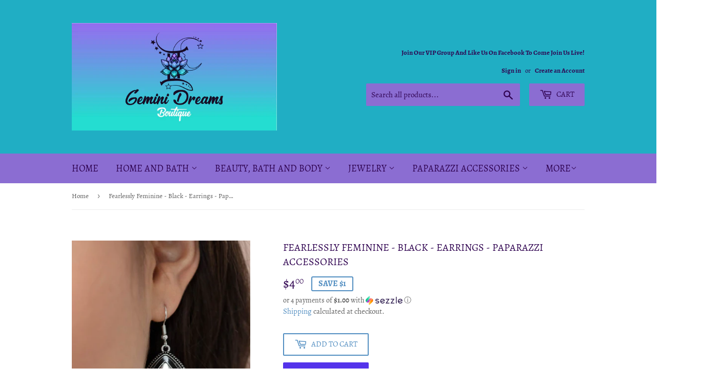

--- FILE ---
content_type: text/html; charset=utf-8
request_url: https://geminidreamsboutique.com/products/fearlessly-feminine-black-earrings-paparazzi-accessories
body_size: 25059
content:
<!doctype html>
<html class="no-touch no-js">
<head>
                
<meta name="description" content="Painted in a shiny black accent, the bottom of a studded silver frame is bordered in a dainty row of white rhinestones for a fearless finish. Earring attaches to a standard fishhook fitting. Sold a..."> 
                
  <script>(function(H){H.className=H.className.replace(/\bno-js\b/,'js')})(document.documentElement)</script>
  <!-- Basic page needs ================================================== -->
  <meta charset="utf-8">
  <meta http-equiv="X-UA-Compatible" content="IE=edge,chrome=1">
  <meta google-site-verification=oDYKJ3LaUp8YZiHr5AOpxTcUaOhS4qhfT_qq3xzB4VY
  

  <!-- Title and description ================================================== -->
  <title>
  Fearlessly Feminine - Black - Earrings - Paparazzi Accessories &ndash; Gemini Dreams Boutique
  </title>

  

  <!-- Product meta ================================================== -->
  <!-- /snippets/social-meta-tags.liquid -->




<meta property="og:site_name" content="Gemini Dreams Boutique">
<meta property="og:url" content="https://geminidreamsboutique.com/products/fearlessly-feminine-black-earrings-paparazzi-accessories">
<meta property="og:title" content="Fearlessly Feminine - Black - Earrings - Paparazzi Accessories">
<meta property="og:type" content="product">
<meta property="og:description" content="Painted in a shiny black accent, the bottom of a studded silver frame is bordered in a dainty row of white rhinestones for a fearless finish. Earring attaches to a standard fishhook fitting. Sold as one pair of earrings.">

  <meta property="og:price:amount" content="4.00">
  <meta property="og:price:currency" content="USD">

<meta property="og:image" content="http://geminidreamsboutique.com/cdn/shop/products/57008_2image2_1_1200x1200.jpg?v=1617492878"><meta property="og:image" content="http://geminidreamsboutique.com/cdn/shop/products/57008_1image1_1_1200x1200.jpg?v=1617492878">
<meta property="og:image:secure_url" content="https://geminidreamsboutique.com/cdn/shop/products/57008_2image2_1_1200x1200.jpg?v=1617492878"><meta property="og:image:secure_url" content="https://geminidreamsboutique.com/cdn/shop/products/57008_1image1_1_1200x1200.jpg?v=1617492878">


<meta name="twitter:card" content="summary_large_image">
<meta name="twitter:title" content="Fearlessly Feminine - Black - Earrings - Paparazzi Accessories">
<meta name="twitter:description" content="Painted in a shiny black accent, the bottom of a studded silver frame is bordered in a dainty row of white rhinestones for a fearless finish. Earring attaches to a standard fishhook fitting. Sold as one pair of earrings.">


  <!-- Helpers ================================================== -->
  <link rel="canonical" href="https://geminidreamsboutique.com/products/fearlessly-feminine-black-earrings-paparazzi-accessories">
  <meta name="viewport" content="width=device-width,initial-scale=1">

  <!-- CSS ================================================== -->
  <link href="//geminidreamsboutique.com/cdn/shop/t/5/assets/theme.scss.css?v=81324097091494095741674755894" rel="stylesheet" type="text/css" media="all" />

  <!-- Header hook for plugins ================================================== -->
  <script>window.performance && window.performance.mark && window.performance.mark('shopify.content_for_header.start');</script><meta name="google-site-verification" content="lIvP3D8ELAMzsO9JvFAgXb6tOmdMfAcxfN7BOyEX8Vk">
<meta name="google-site-verification" content="WThSOSKTeTUI1yrgq4I3-_8Sj8C1zBeQICD0_UmBfKY">
<meta id="shopify-digital-wallet" name="shopify-digital-wallet" content="/11024793662/digital_wallets/dialog">
<meta name="shopify-checkout-api-token" content="d6ee80ad0e4d238855bce358de254421">
<meta id="in-context-paypal-metadata" data-shop-id="11024793662" data-venmo-supported="false" data-environment="production" data-locale="en_US" data-paypal-v4="true" data-currency="USD">
<link rel="alternate" type="application/json+oembed" href="https://geminidreamsboutique.com/products/fearlessly-feminine-black-earrings-paparazzi-accessories.oembed">
<script async="async" src="/checkouts/internal/preloads.js?locale=en-US"></script>
<link rel="preconnect" href="https://shop.app" crossorigin="anonymous">
<script async="async" src="https://shop.app/checkouts/internal/preloads.js?locale=en-US&shop_id=11024793662" crossorigin="anonymous"></script>
<script id="apple-pay-shop-capabilities" type="application/json">{"shopId":11024793662,"countryCode":"US","currencyCode":"USD","merchantCapabilities":["supports3DS"],"merchantId":"gid:\/\/shopify\/Shop\/11024793662","merchantName":"Gemini Dreams Boutique","requiredBillingContactFields":["postalAddress","email"],"requiredShippingContactFields":["postalAddress","email"],"shippingType":"shipping","supportedNetworks":["visa","masterCard","amex","discover","elo","jcb"],"total":{"type":"pending","label":"Gemini Dreams Boutique","amount":"1.00"},"shopifyPaymentsEnabled":true,"supportsSubscriptions":true}</script>
<script id="shopify-features" type="application/json">{"accessToken":"d6ee80ad0e4d238855bce358de254421","betas":["rich-media-storefront-analytics"],"domain":"geminidreamsboutique.com","predictiveSearch":true,"shopId":11024793662,"locale":"en"}</script>
<script>var Shopify = Shopify || {};
Shopify.shop = "carlys-amazing-bling.myshopify.com";
Shopify.locale = "en";
Shopify.currency = {"active":"USD","rate":"1.0"};
Shopify.country = "US";
Shopify.theme = {"name":"Supply with Installments message","id":129008664818,"schema_name":"Supply","schema_version":"8.9.5","theme_store_id":679,"role":"main"};
Shopify.theme.handle = "null";
Shopify.theme.style = {"id":null,"handle":null};
Shopify.cdnHost = "geminidreamsboutique.com/cdn";
Shopify.routes = Shopify.routes || {};
Shopify.routes.root = "/";</script>
<script type="module">!function(o){(o.Shopify=o.Shopify||{}).modules=!0}(window);</script>
<script>!function(o){function n(){var o=[];function n(){o.push(Array.prototype.slice.apply(arguments))}return n.q=o,n}var t=o.Shopify=o.Shopify||{};t.loadFeatures=n(),t.autoloadFeatures=n()}(window);</script>
<script>
  window.ShopifyPay = window.ShopifyPay || {};
  window.ShopifyPay.apiHost = "shop.app\/pay";
  window.ShopifyPay.redirectState = null;
</script>
<script id="shop-js-analytics" type="application/json">{"pageType":"product"}</script>
<script defer="defer" async type="module" src="//geminidreamsboutique.com/cdn/shopifycloud/shop-js/modules/v2/client.init-shop-cart-sync_IZsNAliE.en.esm.js"></script>
<script defer="defer" async type="module" src="//geminidreamsboutique.com/cdn/shopifycloud/shop-js/modules/v2/chunk.common_0OUaOowp.esm.js"></script>
<script type="module">
  await import("//geminidreamsboutique.com/cdn/shopifycloud/shop-js/modules/v2/client.init-shop-cart-sync_IZsNAliE.en.esm.js");
await import("//geminidreamsboutique.com/cdn/shopifycloud/shop-js/modules/v2/chunk.common_0OUaOowp.esm.js");

  window.Shopify.SignInWithShop?.initShopCartSync?.({"fedCMEnabled":true,"windoidEnabled":true});

</script>
<script defer="defer" async type="module" src="//geminidreamsboutique.com/cdn/shopifycloud/shop-js/modules/v2/client.payment-terms_CNlwjfZz.en.esm.js"></script>
<script defer="defer" async type="module" src="//geminidreamsboutique.com/cdn/shopifycloud/shop-js/modules/v2/chunk.common_0OUaOowp.esm.js"></script>
<script defer="defer" async type="module" src="//geminidreamsboutique.com/cdn/shopifycloud/shop-js/modules/v2/chunk.modal_CGo_dVj3.esm.js"></script>
<script type="module">
  await import("//geminidreamsboutique.com/cdn/shopifycloud/shop-js/modules/v2/client.payment-terms_CNlwjfZz.en.esm.js");
await import("//geminidreamsboutique.com/cdn/shopifycloud/shop-js/modules/v2/chunk.common_0OUaOowp.esm.js");
await import("//geminidreamsboutique.com/cdn/shopifycloud/shop-js/modules/v2/chunk.modal_CGo_dVj3.esm.js");

  
</script>
<script>
  window.Shopify = window.Shopify || {};
  if (!window.Shopify.featureAssets) window.Shopify.featureAssets = {};
  window.Shopify.featureAssets['shop-js'] = {"shop-cart-sync":["modules/v2/client.shop-cart-sync_DLOhI_0X.en.esm.js","modules/v2/chunk.common_0OUaOowp.esm.js"],"init-fed-cm":["modules/v2/client.init-fed-cm_C6YtU0w6.en.esm.js","modules/v2/chunk.common_0OUaOowp.esm.js"],"shop-button":["modules/v2/client.shop-button_BCMx7GTG.en.esm.js","modules/v2/chunk.common_0OUaOowp.esm.js"],"shop-cash-offers":["modules/v2/client.shop-cash-offers_BT26qb5j.en.esm.js","modules/v2/chunk.common_0OUaOowp.esm.js","modules/v2/chunk.modal_CGo_dVj3.esm.js"],"init-windoid":["modules/v2/client.init-windoid_B9PkRMql.en.esm.js","modules/v2/chunk.common_0OUaOowp.esm.js"],"init-shop-email-lookup-coordinator":["modules/v2/client.init-shop-email-lookup-coordinator_DZkqjsbU.en.esm.js","modules/v2/chunk.common_0OUaOowp.esm.js"],"shop-toast-manager":["modules/v2/client.shop-toast-manager_Di2EnuM7.en.esm.js","modules/v2/chunk.common_0OUaOowp.esm.js"],"shop-login-button":["modules/v2/client.shop-login-button_BtqW_SIO.en.esm.js","modules/v2/chunk.common_0OUaOowp.esm.js","modules/v2/chunk.modal_CGo_dVj3.esm.js"],"avatar":["modules/v2/client.avatar_BTnouDA3.en.esm.js"],"pay-button":["modules/v2/client.pay-button_CWa-C9R1.en.esm.js","modules/v2/chunk.common_0OUaOowp.esm.js"],"init-shop-cart-sync":["modules/v2/client.init-shop-cart-sync_IZsNAliE.en.esm.js","modules/v2/chunk.common_0OUaOowp.esm.js"],"init-customer-accounts":["modules/v2/client.init-customer-accounts_DenGwJTU.en.esm.js","modules/v2/client.shop-login-button_BtqW_SIO.en.esm.js","modules/v2/chunk.common_0OUaOowp.esm.js","modules/v2/chunk.modal_CGo_dVj3.esm.js"],"init-shop-for-new-customer-accounts":["modules/v2/client.init-shop-for-new-customer-accounts_JdHXxpS9.en.esm.js","modules/v2/client.shop-login-button_BtqW_SIO.en.esm.js","modules/v2/chunk.common_0OUaOowp.esm.js","modules/v2/chunk.modal_CGo_dVj3.esm.js"],"init-customer-accounts-sign-up":["modules/v2/client.init-customer-accounts-sign-up_D6__K_p8.en.esm.js","modules/v2/client.shop-login-button_BtqW_SIO.en.esm.js","modules/v2/chunk.common_0OUaOowp.esm.js","modules/v2/chunk.modal_CGo_dVj3.esm.js"],"checkout-modal":["modules/v2/client.checkout-modal_C_ZQDY6s.en.esm.js","modules/v2/chunk.common_0OUaOowp.esm.js","modules/v2/chunk.modal_CGo_dVj3.esm.js"],"shop-follow-button":["modules/v2/client.shop-follow-button_XetIsj8l.en.esm.js","modules/v2/chunk.common_0OUaOowp.esm.js","modules/v2/chunk.modal_CGo_dVj3.esm.js"],"lead-capture":["modules/v2/client.lead-capture_DvA72MRN.en.esm.js","modules/v2/chunk.common_0OUaOowp.esm.js","modules/v2/chunk.modal_CGo_dVj3.esm.js"],"shop-login":["modules/v2/client.shop-login_ClXNxyh6.en.esm.js","modules/v2/chunk.common_0OUaOowp.esm.js","modules/v2/chunk.modal_CGo_dVj3.esm.js"],"payment-terms":["modules/v2/client.payment-terms_CNlwjfZz.en.esm.js","modules/v2/chunk.common_0OUaOowp.esm.js","modules/v2/chunk.modal_CGo_dVj3.esm.js"]};
</script>
<script id="__st">var __st={"a":11024793662,"offset":-28800,"reqid":"d2c0ce9a-04f0-471f-aeb8-8539759b726e-1768363506","pageurl":"geminidreamsboutique.com\/products\/fearlessly-feminine-black-earrings-paparazzi-accessories","u":"7fc8a04d1110","p":"product","rtyp":"product","rid":6604310905002};</script>
<script>window.ShopifyPaypalV4VisibilityTracking = true;</script>
<script id="captcha-bootstrap">!function(){'use strict';const t='contact',e='account',n='new_comment',o=[[t,t],['blogs',n],['comments',n],[t,'customer']],c=[[e,'customer_login'],[e,'guest_login'],[e,'recover_customer_password'],[e,'create_customer']],r=t=>t.map((([t,e])=>`form[action*='/${t}']:not([data-nocaptcha='true']) input[name='form_type'][value='${e}']`)).join(','),a=t=>()=>t?[...document.querySelectorAll(t)].map((t=>t.form)):[];function s(){const t=[...o],e=r(t);return a(e)}const i='password',u='form_key',d=['recaptcha-v3-token','g-recaptcha-response','h-captcha-response',i],f=()=>{try{return window.sessionStorage}catch{return}},m='__shopify_v',_=t=>t.elements[u];function p(t,e,n=!1){try{const o=window.sessionStorage,c=JSON.parse(o.getItem(e)),{data:r}=function(t){const{data:e,action:n}=t;return t[m]||n?{data:e,action:n}:{data:t,action:n}}(c);for(const[e,n]of Object.entries(r))t.elements[e]&&(t.elements[e].value=n);n&&o.removeItem(e)}catch(o){console.error('form repopulation failed',{error:o})}}const l='form_type',E='cptcha';function T(t){t.dataset[E]=!0}const w=window,h=w.document,L='Shopify',v='ce_forms',y='captcha';let A=!1;((t,e)=>{const n=(g='f06e6c50-85a8-45c8-87d0-21a2b65856fe',I='https://cdn.shopify.com/shopifycloud/storefront-forms-hcaptcha/ce_storefront_forms_captcha_hcaptcha.v1.5.2.iife.js',D={infoText:'Protected by hCaptcha',privacyText:'Privacy',termsText:'Terms'},(t,e,n)=>{const o=w[L][v],c=o.bindForm;if(c)return c(t,g,e,D).then(n);var r;o.q.push([[t,g,e,D],n]),r=I,A||(h.body.append(Object.assign(h.createElement('script'),{id:'captcha-provider',async:!0,src:r})),A=!0)});var g,I,D;w[L]=w[L]||{},w[L][v]=w[L][v]||{},w[L][v].q=[],w[L][y]=w[L][y]||{},w[L][y].protect=function(t,e){n(t,void 0,e),T(t)},Object.freeze(w[L][y]),function(t,e,n,w,h,L){const[v,y,A,g]=function(t,e,n){const i=e?o:[],u=t?c:[],d=[...i,...u],f=r(d),m=r(i),_=r(d.filter((([t,e])=>n.includes(e))));return[a(f),a(m),a(_),s()]}(w,h,L),I=t=>{const e=t.target;return e instanceof HTMLFormElement?e:e&&e.form},D=t=>v().includes(t);t.addEventListener('submit',(t=>{const e=I(t);if(!e)return;const n=D(e)&&!e.dataset.hcaptchaBound&&!e.dataset.recaptchaBound,o=_(e),c=g().includes(e)&&(!o||!o.value);(n||c)&&t.preventDefault(),c&&!n&&(function(t){try{if(!f())return;!function(t){const e=f();if(!e)return;const n=_(t);if(!n)return;const o=n.value;o&&e.removeItem(o)}(t);const e=Array.from(Array(32),(()=>Math.random().toString(36)[2])).join('');!function(t,e){_(t)||t.append(Object.assign(document.createElement('input'),{type:'hidden',name:u})),t.elements[u].value=e}(t,e),function(t,e){const n=f();if(!n)return;const o=[...t.querySelectorAll(`input[type='${i}']`)].map((({name:t})=>t)),c=[...d,...o],r={};for(const[a,s]of new FormData(t).entries())c.includes(a)||(r[a]=s);n.setItem(e,JSON.stringify({[m]:1,action:t.action,data:r}))}(t,e)}catch(e){console.error('failed to persist form',e)}}(e),e.submit())}));const S=(t,e)=>{t&&!t.dataset[E]&&(n(t,e.some((e=>e===t))),T(t))};for(const o of['focusin','change'])t.addEventListener(o,(t=>{const e=I(t);D(e)&&S(e,y())}));const B=e.get('form_key'),M=e.get(l),P=B&&M;t.addEventListener('DOMContentLoaded',(()=>{const t=y();if(P)for(const e of t)e.elements[l].value===M&&p(e,B);[...new Set([...A(),...v().filter((t=>'true'===t.dataset.shopifyCaptcha))])].forEach((e=>S(e,t)))}))}(h,new URLSearchParams(w.location.search),n,t,e,['guest_login'])})(!0,!0)}();</script>
<script integrity="sha256-4kQ18oKyAcykRKYeNunJcIwy7WH5gtpwJnB7kiuLZ1E=" data-source-attribution="shopify.loadfeatures" defer="defer" src="//geminidreamsboutique.com/cdn/shopifycloud/storefront/assets/storefront/load_feature-a0a9edcb.js" crossorigin="anonymous"></script>
<script crossorigin="anonymous" defer="defer" src="//geminidreamsboutique.com/cdn/shopifycloud/storefront/assets/shopify_pay/storefront-65b4c6d7.js?v=20250812"></script>
<script data-source-attribution="shopify.dynamic_checkout.dynamic.init">var Shopify=Shopify||{};Shopify.PaymentButton=Shopify.PaymentButton||{isStorefrontPortableWallets:!0,init:function(){window.Shopify.PaymentButton.init=function(){};var t=document.createElement("script");t.src="https://geminidreamsboutique.com/cdn/shopifycloud/portable-wallets/latest/portable-wallets.en.js",t.type="module",document.head.appendChild(t)}};
</script>
<script data-source-attribution="shopify.dynamic_checkout.buyer_consent">
  function portableWalletsHideBuyerConsent(e){var t=document.getElementById("shopify-buyer-consent"),n=document.getElementById("shopify-subscription-policy-button");t&&n&&(t.classList.add("hidden"),t.setAttribute("aria-hidden","true"),n.removeEventListener("click",e))}function portableWalletsShowBuyerConsent(e){var t=document.getElementById("shopify-buyer-consent"),n=document.getElementById("shopify-subscription-policy-button");t&&n&&(t.classList.remove("hidden"),t.removeAttribute("aria-hidden"),n.addEventListener("click",e))}window.Shopify?.PaymentButton&&(window.Shopify.PaymentButton.hideBuyerConsent=portableWalletsHideBuyerConsent,window.Shopify.PaymentButton.showBuyerConsent=portableWalletsShowBuyerConsent);
</script>
<script>
  function portableWalletsCleanup(e){e&&e.src&&console.error("Failed to load portable wallets script "+e.src);var t=document.querySelectorAll("shopify-accelerated-checkout .shopify-payment-button__skeleton, shopify-accelerated-checkout-cart .wallet-cart-button__skeleton"),e=document.getElementById("shopify-buyer-consent");for(let e=0;e<t.length;e++)t[e].remove();e&&e.remove()}function portableWalletsNotLoadedAsModule(e){e instanceof ErrorEvent&&"string"==typeof e.message&&e.message.includes("import.meta")&&"string"==typeof e.filename&&e.filename.includes("portable-wallets")&&(window.removeEventListener("error",portableWalletsNotLoadedAsModule),window.Shopify.PaymentButton.failedToLoad=e,"loading"===document.readyState?document.addEventListener("DOMContentLoaded",window.Shopify.PaymentButton.init):window.Shopify.PaymentButton.init())}window.addEventListener("error",portableWalletsNotLoadedAsModule);
</script>

<script type="module" src="https://geminidreamsboutique.com/cdn/shopifycloud/portable-wallets/latest/portable-wallets.en.js" onError="portableWalletsCleanup(this)" crossorigin="anonymous"></script>
<script nomodule>
  document.addEventListener("DOMContentLoaded", portableWalletsCleanup);
</script>

<link id="shopify-accelerated-checkout-styles" rel="stylesheet" media="screen" href="https://geminidreamsboutique.com/cdn/shopifycloud/portable-wallets/latest/accelerated-checkout-backwards-compat.css" crossorigin="anonymous">
<style id="shopify-accelerated-checkout-cart">
        #shopify-buyer-consent {
  margin-top: 1em;
  display: inline-block;
  width: 100%;
}

#shopify-buyer-consent.hidden {
  display: none;
}

#shopify-subscription-policy-button {
  background: none;
  border: none;
  padding: 0;
  text-decoration: underline;
  font-size: inherit;
  cursor: pointer;
}

#shopify-subscription-policy-button::before {
  box-shadow: none;
}

      </style>

<script>window.performance && window.performance.mark && window.performance.mark('shopify.content_for_header.end');</script>

  
  

  <script src="//geminidreamsboutique.com/cdn/shop/t/5/assets/jquery-2.2.3.min.js?v=58211863146907186831637278793" type="text/javascript"></script>

  <script src="//geminidreamsboutique.com/cdn/shop/t/5/assets/lazysizes.min.js?v=8147953233334221341637278794" async="async"></script>
  <script src="//geminidreamsboutique.com/cdn/shop/t/5/assets/vendor.js?v=106177282645720727331637278796" defer="defer"></script>
  <script src="//geminidreamsboutique.com/cdn/shop/t/5/assets/theme.js?v=5708990254891265761637278805" defer="defer"></script>


<link href="https://monorail-edge.shopifysvc.com" rel="dns-prefetch">
<script>(function(){if ("sendBeacon" in navigator && "performance" in window) {try {var session_token_from_headers = performance.getEntriesByType('navigation')[0].serverTiming.find(x => x.name == '_s').description;} catch {var session_token_from_headers = undefined;}var session_cookie_matches = document.cookie.match(/_shopify_s=([^;]*)/);var session_token_from_cookie = session_cookie_matches && session_cookie_matches.length === 2 ? session_cookie_matches[1] : "";var session_token = session_token_from_headers || session_token_from_cookie || "";function handle_abandonment_event(e) {var entries = performance.getEntries().filter(function(entry) {return /monorail-edge.shopifysvc.com/.test(entry.name);});if (!window.abandonment_tracked && entries.length === 0) {window.abandonment_tracked = true;var currentMs = Date.now();var navigation_start = performance.timing.navigationStart;var payload = {shop_id: 11024793662,url: window.location.href,navigation_start,duration: currentMs - navigation_start,session_token,page_type: "product"};window.navigator.sendBeacon("https://monorail-edge.shopifysvc.com/v1/produce", JSON.stringify({schema_id: "online_store_buyer_site_abandonment/1.1",payload: payload,metadata: {event_created_at_ms: currentMs,event_sent_at_ms: currentMs}}));}}window.addEventListener('pagehide', handle_abandonment_event);}}());</script>
<script id="web-pixels-manager-setup">(function e(e,d,r,n,o){if(void 0===o&&(o={}),!Boolean(null===(a=null===(i=window.Shopify)||void 0===i?void 0:i.analytics)||void 0===a?void 0:a.replayQueue)){var i,a;window.Shopify=window.Shopify||{};var t=window.Shopify;t.analytics=t.analytics||{};var s=t.analytics;s.replayQueue=[],s.publish=function(e,d,r){return s.replayQueue.push([e,d,r]),!0};try{self.performance.mark("wpm:start")}catch(e){}var l=function(){var e={modern:/Edge?\/(1{2}[4-9]|1[2-9]\d|[2-9]\d{2}|\d{4,})\.\d+(\.\d+|)|Firefox\/(1{2}[4-9]|1[2-9]\d|[2-9]\d{2}|\d{4,})\.\d+(\.\d+|)|Chrom(ium|e)\/(9{2}|\d{3,})\.\d+(\.\d+|)|(Maci|X1{2}).+ Version\/(15\.\d+|(1[6-9]|[2-9]\d|\d{3,})\.\d+)([,.]\d+|)( \(\w+\)|)( Mobile\/\w+|) Safari\/|Chrome.+OPR\/(9{2}|\d{3,})\.\d+\.\d+|(CPU[ +]OS|iPhone[ +]OS|CPU[ +]iPhone|CPU IPhone OS|CPU iPad OS)[ +]+(15[._]\d+|(1[6-9]|[2-9]\d|\d{3,})[._]\d+)([._]\d+|)|Android:?[ /-](13[3-9]|1[4-9]\d|[2-9]\d{2}|\d{4,})(\.\d+|)(\.\d+|)|Android.+Firefox\/(13[5-9]|1[4-9]\d|[2-9]\d{2}|\d{4,})\.\d+(\.\d+|)|Android.+Chrom(ium|e)\/(13[3-9]|1[4-9]\d|[2-9]\d{2}|\d{4,})\.\d+(\.\d+|)|SamsungBrowser\/([2-9]\d|\d{3,})\.\d+/,legacy:/Edge?\/(1[6-9]|[2-9]\d|\d{3,})\.\d+(\.\d+|)|Firefox\/(5[4-9]|[6-9]\d|\d{3,})\.\d+(\.\d+|)|Chrom(ium|e)\/(5[1-9]|[6-9]\d|\d{3,})\.\d+(\.\d+|)([\d.]+$|.*Safari\/(?![\d.]+ Edge\/[\d.]+$))|(Maci|X1{2}).+ Version\/(10\.\d+|(1[1-9]|[2-9]\d|\d{3,})\.\d+)([,.]\d+|)( \(\w+\)|)( Mobile\/\w+|) Safari\/|Chrome.+OPR\/(3[89]|[4-9]\d|\d{3,})\.\d+\.\d+|(CPU[ +]OS|iPhone[ +]OS|CPU[ +]iPhone|CPU IPhone OS|CPU iPad OS)[ +]+(10[._]\d+|(1[1-9]|[2-9]\d|\d{3,})[._]\d+)([._]\d+|)|Android:?[ /-](13[3-9]|1[4-9]\d|[2-9]\d{2}|\d{4,})(\.\d+|)(\.\d+|)|Mobile Safari.+OPR\/([89]\d|\d{3,})\.\d+\.\d+|Android.+Firefox\/(13[5-9]|1[4-9]\d|[2-9]\d{2}|\d{4,})\.\d+(\.\d+|)|Android.+Chrom(ium|e)\/(13[3-9]|1[4-9]\d|[2-9]\d{2}|\d{4,})\.\d+(\.\d+|)|Android.+(UC? ?Browser|UCWEB|U3)[ /]?(15\.([5-9]|\d{2,})|(1[6-9]|[2-9]\d|\d{3,})\.\d+)\.\d+|SamsungBrowser\/(5\.\d+|([6-9]|\d{2,})\.\d+)|Android.+MQ{2}Browser\/(14(\.(9|\d{2,})|)|(1[5-9]|[2-9]\d|\d{3,})(\.\d+|))(\.\d+|)|K[Aa][Ii]OS\/(3\.\d+|([4-9]|\d{2,})\.\d+)(\.\d+|)/},d=e.modern,r=e.legacy,n=navigator.userAgent;return n.match(d)?"modern":n.match(r)?"legacy":"unknown"}(),u="modern"===l?"modern":"legacy",c=(null!=n?n:{modern:"",legacy:""})[u],f=function(e){return[e.baseUrl,"/wpm","/b",e.hashVersion,"modern"===e.buildTarget?"m":"l",".js"].join("")}({baseUrl:d,hashVersion:r,buildTarget:u}),m=function(e){var d=e.version,r=e.bundleTarget,n=e.surface,o=e.pageUrl,i=e.monorailEndpoint;return{emit:function(e){var a=e.status,t=e.errorMsg,s=(new Date).getTime(),l=JSON.stringify({metadata:{event_sent_at_ms:s},events:[{schema_id:"web_pixels_manager_load/3.1",payload:{version:d,bundle_target:r,page_url:o,status:a,surface:n,error_msg:t},metadata:{event_created_at_ms:s}}]});if(!i)return console&&console.warn&&console.warn("[Web Pixels Manager] No Monorail endpoint provided, skipping logging."),!1;try{return self.navigator.sendBeacon.bind(self.navigator)(i,l)}catch(e){}var u=new XMLHttpRequest;try{return u.open("POST",i,!0),u.setRequestHeader("Content-Type","text/plain"),u.send(l),!0}catch(e){return console&&console.warn&&console.warn("[Web Pixels Manager] Got an unhandled error while logging to Monorail."),!1}}}}({version:r,bundleTarget:l,surface:e.surface,pageUrl:self.location.href,monorailEndpoint:e.monorailEndpoint});try{o.browserTarget=l,function(e){var d=e.src,r=e.async,n=void 0===r||r,o=e.onload,i=e.onerror,a=e.sri,t=e.scriptDataAttributes,s=void 0===t?{}:t,l=document.createElement("script"),u=document.querySelector("head"),c=document.querySelector("body");if(l.async=n,l.src=d,a&&(l.integrity=a,l.crossOrigin="anonymous"),s)for(var f in s)if(Object.prototype.hasOwnProperty.call(s,f))try{l.dataset[f]=s[f]}catch(e){}if(o&&l.addEventListener("load",o),i&&l.addEventListener("error",i),u)u.appendChild(l);else{if(!c)throw new Error("Did not find a head or body element to append the script");c.appendChild(l)}}({src:f,async:!0,onload:function(){if(!function(){var e,d;return Boolean(null===(d=null===(e=window.Shopify)||void 0===e?void 0:e.analytics)||void 0===d?void 0:d.initialized)}()){var d=window.webPixelsManager.init(e)||void 0;if(d){var r=window.Shopify.analytics;r.replayQueue.forEach((function(e){var r=e[0],n=e[1],o=e[2];d.publishCustomEvent(r,n,o)})),r.replayQueue=[],r.publish=d.publishCustomEvent,r.visitor=d.visitor,r.initialized=!0}}},onerror:function(){return m.emit({status:"failed",errorMsg:"".concat(f," has failed to load")})},sri:function(e){var d=/^sha384-[A-Za-z0-9+/=]+$/;return"string"==typeof e&&d.test(e)}(c)?c:"",scriptDataAttributes:o}),m.emit({status:"loading"})}catch(e){m.emit({status:"failed",errorMsg:(null==e?void 0:e.message)||"Unknown error"})}}})({shopId: 11024793662,storefrontBaseUrl: "https://geminidreamsboutique.com",extensionsBaseUrl: "https://extensions.shopifycdn.com/cdn/shopifycloud/web-pixels-manager",monorailEndpoint: "https://monorail-edge.shopifysvc.com/unstable/produce_batch",surface: "storefront-renderer",enabledBetaFlags: ["2dca8a86","a0d5f9d2"],webPixelsConfigList: [{"id":"519602418","configuration":"{\"config\":\"{\\\"pixel_id\\\":\\\"GT-PBNP8G2\\\",\\\"target_country\\\":\\\"US\\\",\\\"gtag_events\\\":[{\\\"type\\\":\\\"purchase\\\",\\\"action_label\\\":\\\"MC-L6NHZSKW97\\\"},{\\\"type\\\":\\\"page_view\\\",\\\"action_label\\\":\\\"MC-L6NHZSKW97\\\"},{\\\"type\\\":\\\"view_item\\\",\\\"action_label\\\":\\\"MC-L6NHZSKW97\\\"}],\\\"enable_monitoring_mode\\\":false}\"}","eventPayloadVersion":"v1","runtimeContext":"OPEN","scriptVersion":"b2a88bafab3e21179ed38636efcd8a93","type":"APP","apiClientId":1780363,"privacyPurposes":[],"dataSharingAdjustments":{"protectedCustomerApprovalScopes":["read_customer_address","read_customer_email","read_customer_name","read_customer_personal_data","read_customer_phone"]}},{"id":"shopify-app-pixel","configuration":"{}","eventPayloadVersion":"v1","runtimeContext":"STRICT","scriptVersion":"0450","apiClientId":"shopify-pixel","type":"APP","privacyPurposes":["ANALYTICS","MARKETING"]},{"id":"shopify-custom-pixel","eventPayloadVersion":"v1","runtimeContext":"LAX","scriptVersion":"0450","apiClientId":"shopify-pixel","type":"CUSTOM","privacyPurposes":["ANALYTICS","MARKETING"]}],isMerchantRequest: false,initData: {"shop":{"name":"Gemini Dreams Boutique","paymentSettings":{"currencyCode":"USD"},"myshopifyDomain":"carlys-amazing-bling.myshopify.com","countryCode":"US","storefrontUrl":"https:\/\/geminidreamsboutique.com"},"customer":null,"cart":null,"checkout":null,"productVariants":[{"price":{"amount":4.0,"currencyCode":"USD"},"product":{"title":"Fearlessly Feminine - Black - Earrings - Paparazzi Accessories","vendor":"Paparazzi Accessories By Carly","id":"6604310905002","untranslatedTitle":"Fearlessly Feminine - Black - Earrings - Paparazzi Accessories","url":"\/products\/fearlessly-feminine-black-earrings-paparazzi-accessories","type":"Earrings"},"id":"39490684879018","image":{"src":"\/\/geminidreamsboutique.com\/cdn\/shop\/products\/57008_2image2_1.jpg?v=1617492878"},"sku":"","title":"Default Title","untranslatedTitle":"Default Title"}],"purchasingCompany":null},},"https://geminidreamsboutique.com/cdn","7cecd0b6w90c54c6cpe92089d5m57a67346",{"modern":"","legacy":""},{"shopId":"11024793662","storefrontBaseUrl":"https:\/\/geminidreamsboutique.com","extensionBaseUrl":"https:\/\/extensions.shopifycdn.com\/cdn\/shopifycloud\/web-pixels-manager","surface":"storefront-renderer","enabledBetaFlags":"[\"2dca8a86\", \"a0d5f9d2\"]","isMerchantRequest":"false","hashVersion":"7cecd0b6w90c54c6cpe92089d5m57a67346","publish":"custom","events":"[[\"page_viewed\",{}],[\"product_viewed\",{\"productVariant\":{\"price\":{\"amount\":4.0,\"currencyCode\":\"USD\"},\"product\":{\"title\":\"Fearlessly Feminine - Black - Earrings - Paparazzi Accessories\",\"vendor\":\"Paparazzi Accessories By Carly\",\"id\":\"6604310905002\",\"untranslatedTitle\":\"Fearlessly Feminine - Black - Earrings - Paparazzi Accessories\",\"url\":\"\/products\/fearlessly-feminine-black-earrings-paparazzi-accessories\",\"type\":\"Earrings\"},\"id\":\"39490684879018\",\"image\":{\"src\":\"\/\/geminidreamsboutique.com\/cdn\/shop\/products\/57008_2image2_1.jpg?v=1617492878\"},\"sku\":\"\",\"title\":\"Default Title\",\"untranslatedTitle\":\"Default Title\"}}]]"});</script><script>
  window.ShopifyAnalytics = window.ShopifyAnalytics || {};
  window.ShopifyAnalytics.meta = window.ShopifyAnalytics.meta || {};
  window.ShopifyAnalytics.meta.currency = 'USD';
  var meta = {"product":{"id":6604310905002,"gid":"gid:\/\/shopify\/Product\/6604310905002","vendor":"Paparazzi Accessories By Carly","type":"Earrings","handle":"fearlessly-feminine-black-earrings-paparazzi-accessories","variants":[{"id":39490684879018,"price":400,"name":"Fearlessly Feminine - Black - Earrings - Paparazzi Accessories","public_title":null,"sku":""}],"remote":false},"page":{"pageType":"product","resourceType":"product","resourceId":6604310905002,"requestId":"d2c0ce9a-04f0-471f-aeb8-8539759b726e-1768363506"}};
  for (var attr in meta) {
    window.ShopifyAnalytics.meta[attr] = meta[attr];
  }
</script>
<script class="analytics">
  (function () {
    var customDocumentWrite = function(content) {
      var jquery = null;

      if (window.jQuery) {
        jquery = window.jQuery;
      } else if (window.Checkout && window.Checkout.$) {
        jquery = window.Checkout.$;
      }

      if (jquery) {
        jquery('body').append(content);
      }
    };

    var hasLoggedConversion = function(token) {
      if (token) {
        return document.cookie.indexOf('loggedConversion=' + token) !== -1;
      }
      return false;
    }

    var setCookieIfConversion = function(token) {
      if (token) {
        var twoMonthsFromNow = new Date(Date.now());
        twoMonthsFromNow.setMonth(twoMonthsFromNow.getMonth() + 2);

        document.cookie = 'loggedConversion=' + token + '; expires=' + twoMonthsFromNow;
      }
    }

    var trekkie = window.ShopifyAnalytics.lib = window.trekkie = window.trekkie || [];
    if (trekkie.integrations) {
      return;
    }
    trekkie.methods = [
      'identify',
      'page',
      'ready',
      'track',
      'trackForm',
      'trackLink'
    ];
    trekkie.factory = function(method) {
      return function() {
        var args = Array.prototype.slice.call(arguments);
        args.unshift(method);
        trekkie.push(args);
        return trekkie;
      };
    };
    for (var i = 0; i < trekkie.methods.length; i++) {
      var key = trekkie.methods[i];
      trekkie[key] = trekkie.factory(key);
    }
    trekkie.load = function(config) {
      trekkie.config = config || {};
      trekkie.config.initialDocumentCookie = document.cookie;
      var first = document.getElementsByTagName('script')[0];
      var script = document.createElement('script');
      script.type = 'text/javascript';
      script.onerror = function(e) {
        var scriptFallback = document.createElement('script');
        scriptFallback.type = 'text/javascript';
        scriptFallback.onerror = function(error) {
                var Monorail = {
      produce: function produce(monorailDomain, schemaId, payload) {
        var currentMs = new Date().getTime();
        var event = {
          schema_id: schemaId,
          payload: payload,
          metadata: {
            event_created_at_ms: currentMs,
            event_sent_at_ms: currentMs
          }
        };
        return Monorail.sendRequest("https://" + monorailDomain + "/v1/produce", JSON.stringify(event));
      },
      sendRequest: function sendRequest(endpointUrl, payload) {
        // Try the sendBeacon API
        if (window && window.navigator && typeof window.navigator.sendBeacon === 'function' && typeof window.Blob === 'function' && !Monorail.isIos12()) {
          var blobData = new window.Blob([payload], {
            type: 'text/plain'
          });

          if (window.navigator.sendBeacon(endpointUrl, blobData)) {
            return true;
          } // sendBeacon was not successful

        } // XHR beacon

        var xhr = new XMLHttpRequest();

        try {
          xhr.open('POST', endpointUrl);
          xhr.setRequestHeader('Content-Type', 'text/plain');
          xhr.send(payload);
        } catch (e) {
          console.log(e);
        }

        return false;
      },
      isIos12: function isIos12() {
        return window.navigator.userAgent.lastIndexOf('iPhone; CPU iPhone OS 12_') !== -1 || window.navigator.userAgent.lastIndexOf('iPad; CPU OS 12_') !== -1;
      }
    };
    Monorail.produce('monorail-edge.shopifysvc.com',
      'trekkie_storefront_load_errors/1.1',
      {shop_id: 11024793662,
      theme_id: 129008664818,
      app_name: "storefront",
      context_url: window.location.href,
      source_url: "//geminidreamsboutique.com/cdn/s/trekkie.storefront.55c6279c31a6628627b2ba1c5ff367020da294e2.min.js"});

        };
        scriptFallback.async = true;
        scriptFallback.src = '//geminidreamsboutique.com/cdn/s/trekkie.storefront.55c6279c31a6628627b2ba1c5ff367020da294e2.min.js';
        first.parentNode.insertBefore(scriptFallback, first);
      };
      script.async = true;
      script.src = '//geminidreamsboutique.com/cdn/s/trekkie.storefront.55c6279c31a6628627b2ba1c5ff367020da294e2.min.js';
      first.parentNode.insertBefore(script, first);
    };
    trekkie.load(
      {"Trekkie":{"appName":"storefront","development":false,"defaultAttributes":{"shopId":11024793662,"isMerchantRequest":null,"themeId":129008664818,"themeCityHash":"15484030759080952199","contentLanguage":"en","currency":"USD","eventMetadataId":"2b066a0e-b60a-4de4-9217-1eadd785cee7"},"isServerSideCookieWritingEnabled":true,"monorailRegion":"shop_domain","enabledBetaFlags":["65f19447"]},"Session Attribution":{},"S2S":{"facebookCapiEnabled":true,"source":"trekkie-storefront-renderer","apiClientId":580111}}
    );

    var loaded = false;
    trekkie.ready(function() {
      if (loaded) return;
      loaded = true;

      window.ShopifyAnalytics.lib = window.trekkie;

      var originalDocumentWrite = document.write;
      document.write = customDocumentWrite;
      try { window.ShopifyAnalytics.merchantGoogleAnalytics.call(this); } catch(error) {};
      document.write = originalDocumentWrite;

      window.ShopifyAnalytics.lib.page(null,{"pageType":"product","resourceType":"product","resourceId":6604310905002,"requestId":"d2c0ce9a-04f0-471f-aeb8-8539759b726e-1768363506","shopifyEmitted":true});

      var match = window.location.pathname.match(/checkouts\/(.+)\/(thank_you|post_purchase)/)
      var token = match? match[1]: undefined;
      if (!hasLoggedConversion(token)) {
        setCookieIfConversion(token);
        window.ShopifyAnalytics.lib.track("Viewed Product",{"currency":"USD","variantId":39490684879018,"productId":6604310905002,"productGid":"gid:\/\/shopify\/Product\/6604310905002","name":"Fearlessly Feminine - Black - Earrings - Paparazzi Accessories","price":"4.00","sku":"","brand":"Paparazzi Accessories By Carly","variant":null,"category":"Earrings","nonInteraction":true,"remote":false},undefined,undefined,{"shopifyEmitted":true});
      window.ShopifyAnalytics.lib.track("monorail:\/\/trekkie_storefront_viewed_product\/1.1",{"currency":"USD","variantId":39490684879018,"productId":6604310905002,"productGid":"gid:\/\/shopify\/Product\/6604310905002","name":"Fearlessly Feminine - Black - Earrings - Paparazzi Accessories","price":"4.00","sku":"","brand":"Paparazzi Accessories By Carly","variant":null,"category":"Earrings","nonInteraction":true,"remote":false,"referer":"https:\/\/geminidreamsboutique.com\/products\/fearlessly-feminine-black-earrings-paparazzi-accessories"});
      }
    });


        var eventsListenerScript = document.createElement('script');
        eventsListenerScript.async = true;
        eventsListenerScript.src = "//geminidreamsboutique.com/cdn/shopifycloud/storefront/assets/shop_events_listener-3da45d37.js";
        document.getElementsByTagName('head')[0].appendChild(eventsListenerScript);

})();</script>
<script
  defer
  src="https://geminidreamsboutique.com/cdn/shopifycloud/perf-kit/shopify-perf-kit-3.0.3.min.js"
  data-application="storefront-renderer"
  data-shop-id="11024793662"
  data-render-region="gcp-us-central1"
  data-page-type="product"
  data-theme-instance-id="129008664818"
  data-theme-name="Supply"
  data-theme-version="8.9.5"
  data-monorail-region="shop_domain"
  data-resource-timing-sampling-rate="10"
  data-shs="true"
  data-shs-beacon="true"
  data-shs-export-with-fetch="true"
  data-shs-logs-sample-rate="1"
  data-shs-beacon-endpoint="https://geminidreamsboutique.com/api/collect"
></script>
</head>
<meta name="facebook-domain-verification" content="2k8ygwyo627yn4vo6zik2kyl37yo1a" />
<body id="fearlessly-feminine-black-earrings-paparazzi-accessories" class="template-product">

  <div id="shopify-section-header" class="shopify-section header-section"><header class="site-header" role="banner" data-section-id="header" data-section-type="header-section">
  <div class="wrapper">

    <div class="grid--full">
      <div class="grid-item large--one-half">
        
          <div class="h1 header-logo" itemscope itemtype="http://schema.org/Organization">
        
          
          

          <a href="/" itemprop="url">
            <div class="lazyload__image-wrapper no-js header-logo__image" style="max-width:400px;">
              <div style="padding-top:52.38623751387348%;">
                <img class="lazyload js"
                  data-src="//geminidreamsboutique.com/cdn/shop/files/271546858_308363964655559_6852132347145954696_n_{width}x.jpg?v=1643894180"
                  data-widths="[180, 360, 540, 720, 900, 1080, 1296, 1512, 1728, 2048]"
                  data-aspectratio="1.9088983050847457"
                  data-sizes="auto"
                  alt="Gemini Dreams Boutique"
                  style="width:400px;">
              </div>
            </div>
            <noscript>
              
              <img src="//geminidreamsboutique.com/cdn/shop/files/271546858_308363964655559_6852132347145954696_n_400x.jpg?v=1643894180"
                srcset="//geminidreamsboutique.com/cdn/shop/files/271546858_308363964655559_6852132347145954696_n_400x.jpg?v=1643894180 1x, //geminidreamsboutique.com/cdn/shop/files/271546858_308363964655559_6852132347145954696_n_400x@2x.jpg?v=1643894180 2x"
                alt="Gemini Dreams Boutique"
                itemprop="logo"
                style="max-width:400px;">
            </noscript>
          </a>
          
        
          </div>
        
      </div>

      <div class="grid-item large--one-half text-center large--text-right">
        
          <div class="site-header--text-links">
            
              
                <a href="https://www.facebook.com/groups/2335624269840341">
              

                <p>Join Our VIP Group And Like Us On Facebook To Come Join Us Live!</p>

              
                </a>
              
            

            
              <span class="site-header--meta-links medium-down--hide">
                
                  <a href="/account/login" id="customer_login_link">Sign in</a>
                  <span class="site-header--spacer">or</span>
                  <a href="/account/register" id="customer_register_link">Create an Account</a>
                
              </span>
            
          </div>

          <br class="medium-down--hide">
        

        <form action="/search" method="get" class="search-bar" role="search">
  <input type="hidden" name="type" value="product">

  <input type="search" name="q" value="" placeholder="Search all products..." aria-label="Search all products...">
  <button type="submit" class="search-bar--submit icon-fallback-text">
    <span class="icon icon-search" aria-hidden="true"></span>
    <span class="fallback-text">Search</span>
  </button>
</form>


        <a href="/cart" class="header-cart-btn cart-toggle">
          <span class="icon icon-cart"></span>
          Cart <span class="cart-count cart-badge--desktop hidden-count">0</span>
        </a>
      </div>
    </div>

  </div>
</header>

<div id="mobileNavBar">
  <div class="display-table-cell">
    <button class="menu-toggle mobileNavBar-link" aria-controls="navBar" aria-expanded="false"><span class="icon icon-hamburger" aria-hidden="true"></span>Menu</button>
  </div>
  <div class="display-table-cell">
    <a href="/cart" class="cart-toggle mobileNavBar-link">
      <span class="icon icon-cart"></span>
      Cart <span class="cart-count hidden-count">0</span>
    </a>
  </div>
</div>

<nav class="nav-bar" id="navBar" role="navigation">
  <div class="wrapper">
    <form action="/search" method="get" class="search-bar" role="search">
  <input type="hidden" name="type" value="product">

  <input type="search" name="q" value="" placeholder="Search all products..." aria-label="Search all products...">
  <button type="submit" class="search-bar--submit icon-fallback-text">
    <span class="icon icon-search" aria-hidden="true"></span>
    <span class="fallback-text">Search</span>
  </button>
</form>

    <ul class="mobile-nav" id="MobileNav">
  
  
    
      <li>
        <a
          href="/"
          class="mobile-nav--link"
          data-meganav-type="child"
          >
            Home
        </a>
      </li>
    
  
    
      
      <li
        class="mobile-nav--has-dropdown "
        aria-haspopup="true">
        <a
          href="/collections/home-and-bath"
          class="mobile-nav--link"
          data-meganav-type="parent"
          >
            Home And Bath
        </a>
        <button class="icon icon-arrow-down mobile-nav--button"
          aria-expanded="false"
          aria-label="Home And Bath Menu">
        </button>
        <ul
          id="MenuParent-2"
          class="mobile-nav--dropdown "
          data-meganav-dropdown>
          
            
              <li>
                <a
                  href="/collections/candles-by-curious-creations"
                  class="mobile-nav--link"
                  data-meganav-type="child"
                  >
                    Candles By Curious Creations
                </a>
              </li>
            
          
            
              <li>
                <a
                  href="/collections/home-decor"
                  class="mobile-nav--link"
                  data-meganav-type="child"
                  >
                    Home Décor
                </a>
              </li>
            
          
        </ul>
      </li>
    
  
    
      
      <li
        class="mobile-nav--has-dropdown "
        aria-haspopup="true">
        <a
          href="/collections/color-street-nail-polish"
          class="mobile-nav--link"
          data-meganav-type="parent"
          >
            Beauty, Bath And Body
        </a>
        <button class="icon icon-arrow-down mobile-nav--button"
          aria-expanded="false"
          aria-label="Beauty, Bath And Body Menu">
        </button>
        <ul
          id="MenuParent-3"
          class="mobile-nav--dropdown "
          data-meganav-dropdown>
          
            
              <li>
                <a
                  href="/collections/color-street-nail-polish"
                  class="mobile-nav--link"
                  data-meganav-type="child"
                  >
                    Color Street Nail Polish
                </a>
              </li>
            
          
        </ul>
      </li>
    
  
    
      
      <li
        class="mobile-nav--has-dropdown "
        aria-haspopup="true">
        <a
          href="/collections/jewelry"
          class="mobile-nav--link"
          data-meganav-type="parent"
          >
            Jewelry
        </a>
        <button class="icon icon-arrow-down mobile-nav--button"
          aria-expanded="false"
          aria-label="Jewelry Menu">
        </button>
        <ul
          id="MenuParent-4"
          class="mobile-nav--dropdown "
          data-meganav-dropdown>
          
            
              <li>
                <a
                  href="/collections/anklets"
                  class="mobile-nav--link"
                  data-meganav-type="child"
                  >
                    Anklets
                </a>
              </li>
            
          
            
              <li>
                <a
                  href="/collections/new-bracelets"
                  class="mobile-nav--link"
                  data-meganav-type="child"
                  >
                    New Bracelets
                </a>
              </li>
            
          
            
              <li>
                <a
                  href="/collections/new-earrings"
                  class="mobile-nav--link"
                  data-meganav-type="child"
                  >
                    New Earrings
                </a>
              </li>
            
          
            
              <li>
                <a
                  href="/collections/new-necklaces"
                  class="mobile-nav--link"
                  data-meganav-type="child"
                  >
                    New Necklaces
                </a>
              </li>
            
          
            
              <li>
                <a
                  href="/collections/new-rings"
                  class="mobile-nav--link"
                  data-meganav-type="child"
                  >
                    New Rings
                </a>
              </li>
            
          
        </ul>
      </li>
    
  
    
      
      <li
        class="mobile-nav--has-dropdown "
        aria-haspopup="true">
        <a
          href="/collections/paparazzi-jewelry"
          class="mobile-nav--link"
          data-meganav-type="parent"
          >
            Paparazzi Accessories
        </a>
        <button class="icon icon-arrow-down mobile-nav--button"
          aria-expanded="false"
          aria-label="Paparazzi Accessories Menu">
        </button>
        <ul
          id="MenuParent-5"
          class="mobile-nav--dropdown mobile-nav--has-grandchildren"
          data-meganav-dropdown>
          
            
              <li>
                <a
                  href="/collections/hair-clips"
                  class="mobile-nav--link"
                  data-meganav-type="child"
                  >
                    Hair Clips
                </a>
              </li>
            
          
            
              <li>
                <a
                  href="/collections/exclusive-zi-collection"
                  class="mobile-nav--link"
                  data-meganav-type="child"
                  >
                    Zi Collection
                </a>
              </li>
            
          
            
              <li>
                <a
                  href="/collections/fashion-fix"
                  class="mobile-nav--link"
                  data-meganav-type="child"
                  >
                    Fashion Fix
                </a>
              </li>
            
          
            
              <li>
                <a
                  href="/collections/life-of-the-party"
                  class="mobile-nav--link"
                  data-meganav-type="child"
                  >
                    Life Of The Party
                </a>
              </li>
            
          
            
              <li>
                <a
                  href="/collections/starlet-shimmer"
                  class="mobile-nav--link"
                  data-meganav-type="child"
                  >
                    Starlet Shimmer
                </a>
              </li>
            
          
            
              <li>
                <a
                  href="/collections/rings"
                  class="mobile-nav--link"
                  data-meganav-type="child"
                  >
                    Rings
                </a>
              </li>
            
          
            
            
              <li
                class="mobile-nav--has-dropdown mobile-nav--has-dropdown-grandchild "
                aria-haspopup="true">
                <a
                  href="/collections/paparazzi-bracelets"
                  class="mobile-nav--link"
                  data-meganav-type="parent"
                  >
                    Bracelets
                </a>
                <button class="icon icon-arrow-down mobile-nav--button"
                  aria-expanded="false"
                  aria-label="Bracelets Menu">
                </button>
                <ul
                  id="MenuChildren-5-7"
                  class="mobile-nav--dropdown-grandchild"
                  data-meganav-dropdown>
                  
                    <li>
                      <a
                        href="/collections/wraps-and-snap-bracelets/Wraps"
                        class="mobile-nav--link"
                        data-meganav-type="child"
                        >
                          Wraps And Snap Bracelets
                        </a>
                    </li>
                  
                    <li>
                      <a
                        href="/collections/clasp-bracelets"
                        class="mobile-nav--link"
                        data-meganav-type="child"
                        >
                          Clasp Bracelets
                        </a>
                    </li>
                  
                    <li>
                      <a
                        href="/collections/stretch-bracelets"
                        class="mobile-nav--link"
                        data-meganav-type="child"
                        >
                          Stretch Bracelets
                        </a>
                    </li>
                  
                    <li>
                      <a
                        href="/collections/hinge-bracelets"
                        class="mobile-nav--link"
                        data-meganav-type="child"
                        >
                          Hinge Bracelets
                        </a>
                    </li>
                  
                    <li>
                      <a
                        href="/collections/bangle-bracelets"
                        class="mobile-nav--link"
                        data-meganav-type="child"
                        >
                          Bangle Bracelets
                        </a>
                    </li>
                  
                    <li>
                      <a
                        href="/collections/lava-bead"
                        class="mobile-nav--link"
                        data-meganav-type="child"
                        >
                          Lava Bead Bracelets
                        </a>
                    </li>
                  
                    <li>
                      <a
                        href="/collections/magnetic-bracelets"
                        class="mobile-nav--link"
                        data-meganav-type="child"
                        >
                          Magnetic Bracelets
                        </a>
                    </li>
                  
                    <li>
                      <a
                        href="/collections/cuff-bracelets"
                        class="mobile-nav--link"
                        data-meganav-type="child"
                        >
                          Cuff Bracelets
                        </a>
                    </li>
                  
                </ul>
              </li>
            
          
            
            
              <li
                class="mobile-nav--has-dropdown mobile-nav--has-dropdown-grandchild "
                aria-haspopup="true">
                <a
                  href="/collections/earrings-1"
                  class="mobile-nav--link"
                  data-meganav-type="parent"
                  >
                    Earrings
                </a>
                <button class="icon icon-arrow-down mobile-nav--button"
                  aria-expanded="false"
                  aria-label="Earrings Menu">
                </button>
                <ul
                  id="MenuChildren-5-8"
                  class="mobile-nav--dropdown-grandchild"
                  data-meganav-dropdown>
                  
                    <li>
                      <a
                        href="/collections/acrylic-earrings"
                        class="mobile-nav--link"
                        data-meganav-type="child"
                        >
                          Acrylic Earrings
                        </a>
                    </li>
                  
                    <li>
                      <a
                        href="/collections/fringe-earrings"
                        class="mobile-nav--link"
                        data-meganav-type="child"
                        >
                          Fringe, Tassel, Threaded, And Macramé Earrings
                        </a>
                    </li>
                  
                    <li>
                      <a
                        href="/collections/clip-on-earrings-1"
                        class="mobile-nav--link"
                        data-meganav-type="child"
                        >
                          Clip-On Earrings
                        </a>
                    </li>
                  
                    <li>
                      <a
                        href="/collections/wooden-earrings"
                        class="mobile-nav--link"
                        data-meganav-type="child"
                        >
                          Wooden Earrings
                        </a>
                    </li>
                  
                    <li>
                      <a
                        href="/collections/jacket-earrings"
                        class="mobile-nav--link"
                        data-meganav-type="child"
                        >
                          Hoop Earrings
                        </a>
                    </li>
                  
                    <li>
                      <a
                        href="/collections/jacket-earrings"
                        class="mobile-nav--link"
                        data-meganav-type="child"
                        >
                          Jacket Earrings
                        </a>
                    </li>
                  
                    <li>
                      <a
                        href="/collections/seed-bead-earrings"
                        class="mobile-nav--link"
                        data-meganav-type="child"
                        >
                          Seed Bead Earrings
                        </a>
                    </li>
                  
                    <li>
                      <a
                        href="/collections/post-back-stud-earrings"
                        class="mobile-nav--link"
                        data-meganav-type="child"
                        >
                          Post Back Stud Earrings
                        </a>
                    </li>
                  
                </ul>
              </li>
            
          
            
            
              <li
                class="mobile-nav--has-dropdown mobile-nav--has-dropdown-grandchild "
                aria-haspopup="true">
                <a
                  href="/collections/necklaces-1"
                  class="mobile-nav--link"
                  data-meganav-type="parent"
                  >
                    Necklaces
                </a>
                <button class="icon icon-arrow-down mobile-nav--button"
                  aria-expanded="false"
                  aria-label="Necklaces Menu">
                </button>
                <ul
                  id="MenuChildren-5-9"
                  class="mobile-nav--dropdown-grandchild"
                  data-meganav-dropdown>
                  
                    <li>
                      <a
                        href="/collections/acrylic"
                        class="mobile-nav--link"
                        data-meganav-type="child"
                        >
                          Acrylic Necklaces
                        </a>
                    </li>
                  
                    <li>
                      <a
                        href="/collections/urban-necklaces"
                        class="mobile-nav--link"
                        data-meganav-type="child"
                        >
                          Urban Necklaces
                        </a>
                    </li>
                  
                    <li>
                      <a
                        href="/collections/choker-necklaces"
                        class="mobile-nav--link"
                        data-meganav-type="child"
                        >
                          Choker Necklaces
                        </a>
                    </li>
                  
                    <li>
                      <a
                        href="/collections/necklaces"
                        class="mobile-nav--link"
                        data-meganav-type="child"
                        >
                          Seed Bead Necklaces
                        </a>
                    </li>
                  
                    <li>
                      <a
                        href="/collections/wooden-necklaces"
                        class="mobile-nav--link"
                        data-meganav-type="child"
                        >
                          Wooden Necklaces
                        </a>
                    </li>
                  
                    <li>
                      <a
                        href="/collections/black"
                        class="mobile-nav--link"
                        data-meganav-type="child"
                        >
                          Black Necklaces
                        </a>
                    </li>
                  
                    <li>
                      <a
                        href="/collections/black-gunmetal"
                        class="mobile-nav--link"
                        data-meganav-type="child"
                        >
                          Black Gunmetal Necklaces
                        </a>
                    </li>
                  
                    <li>
                      <a
                        href="/collections/blue"
                        class="mobile-nav--link"
                        data-meganav-type="child"
                        >
                          Blue Necklaces
                        </a>
                    </li>
                  
                    <li>
                      <a
                        href="/collections/brass"
                        class="mobile-nav--link"
                        data-meganav-type="child"
                        >
                          Brass Necklaces
                        </a>
                    </li>
                  
                    <li>
                      <a
                        href="/collections/brown"
                        class="mobile-nav--link"
                        data-meganav-type="child"
                        >
                          Brown Necklaces
                        </a>
                    </li>
                  
                    <li>
                      <a
                        href="/collections/copper"
                        class="mobile-nav--link"
                        data-meganav-type="child"
                        >
                          Copper Necklaces
                        </a>
                    </li>
                  
                    <li>
                      <a
                        href="/collections/gold"
                        class="mobile-nav--link"
                        data-meganav-type="child"
                        >
                          Gold Necklaces
                        </a>
                    </li>
                  
                    <li>
                      <a
                        href="/collections/green"
                        class="mobile-nav--link"
                        data-meganav-type="child"
                        >
                          Green Necklaces
                        </a>
                    </li>
                  
                    <li>
                      <a
                        href="/collections/orange"
                        class="mobile-nav--link"
                        data-meganav-type="child"
                        >
                          Orange Necklaces
                        </a>
                    </li>
                  
                    <li>
                      <a
                        href="/collections/pink"
                        class="mobile-nav--link"
                        data-meganav-type="child"
                        >
                          Pink Necklaces
                        </a>
                    </li>
                  
                    <li>
                      <a
                        href="/collections/purple"
                        class="mobile-nav--link"
                        data-meganav-type="child"
                        >
                          Purple Necklaces
                        </a>
                    </li>
                  
                    <li>
                      <a
                        href="/collections/red"
                        class="mobile-nav--link"
                        data-meganav-type="child"
                        >
                          Red Necklaces
                        </a>
                    </li>
                  
                    <li>
                      <a
                        href="/collections/silver"
                        class="mobile-nav--link"
                        data-meganav-type="child"
                        >
                          Silver Necklaces
                        </a>
                    </li>
                  
                    <li>
                      <a
                        href="/collections/white-necklaces"
                        class="mobile-nav--link"
                        data-meganav-type="child"
                        >
                          White Necklaces
                        </a>
                    </li>
                  
                    <li>
                      <a
                        href="/collections/yellow"
                        class="mobile-nav--link"
                        data-meganav-type="child"
                        >
                          Yellow Necklaces
                        </a>
                    </li>
                  
                </ul>
              </li>
            
          
            
            
              <li
                class="mobile-nav--has-dropdown mobile-nav--has-dropdown-grandchild "
                aria-haspopup="true">
                <a
                  href="/collections/paparazzi-jewelry"
                  class="mobile-nav--link"
                  data-meganav-type="parent"
                  >
                    Jewelry By Color
                </a>
                <button class="icon icon-arrow-down mobile-nav--button"
                  aria-expanded="false"
                  aria-label="Jewelry By Color Menu">
                </button>
                <ul
                  id="MenuChildren-5-10"
                  class="mobile-nav--dropdown-grandchild"
                  data-meganav-dropdown>
                  
                    <li>
                      <a
                        href="/collections/black-1"
                        class="mobile-nav--link"
                        data-meganav-type="child"
                        >
                          Black
                        </a>
                    </li>
                  
                    <li>
                      <a
                        href="/collections/black-gunmetal-1"
                        class="mobile-nav--link"
                        data-meganav-type="child"
                        >
                          Black Gunmetal
                        </a>
                    </li>
                  
                    <li>
                      <a
                        href="/collections/blue-1"
                        class="mobile-nav--link"
                        data-meganav-type="child"
                        >
                          Blue
                        </a>
                    </li>
                  
                    <li>
                      <a
                        href="/collections/brass-1"
                        class="mobile-nav--link"
                        data-meganav-type="child"
                        >
                          Brass
                        </a>
                    </li>
                  
                    <li>
                      <a
                        href="/collections/brown-1"
                        class="mobile-nav--link"
                        data-meganav-type="child"
                        >
                          Brown
                        </a>
                    </li>
                  
                    <li>
                      <a
                        href="/collections/copper-1"
                        class="mobile-nav--link"
                        data-meganav-type="child"
                        >
                          Copper
                        </a>
                    </li>
                  
                    <li>
                      <a
                        href="/collections/gold-1"
                        class="mobile-nav--link"
                        data-meganav-type="child"
                        >
                          Gold
                        </a>
                    </li>
                  
                    <li>
                      <a
                        href="/collections/green-1"
                        class="mobile-nav--link"
                        data-meganav-type="child"
                        >
                          Green
                        </a>
                    </li>
                  
                    <li>
                      <a
                        href="/collections/hematite"
                        class="mobile-nav--link"
                        data-meganav-type="child"
                        >
                          Hematite
                        </a>
                    </li>
                  
                    <li>
                      <a
                        href="/collections/oil-spill-and-iridescent"
                        class="mobile-nav--link"
                        data-meganav-type="child"
                        >
                          Oil Spill And Iridescent
                        </a>
                    </li>
                  
                    <li>
                      <a
                        href="/collections/orange-1"
                        class="mobile-nav--link"
                        data-meganav-type="child"
                        >
                          Orange
                        </a>
                    </li>
                  
                    <li>
                      <a
                        href="/collections/pink-1"
                        class="mobile-nav--link"
                        data-meganav-type="child"
                        >
                          Pink
                        </a>
                    </li>
                  
                    <li>
                      <a
                        href="/collections/purple-1"
                        class="mobile-nav--link"
                        data-meganav-type="child"
                        >
                          Purple
                        </a>
                    </li>
                  
                    <li>
                      <a
                        href="/collections/red-1"
                        class="mobile-nav--link"
                        data-meganav-type="child"
                        >
                          Red
                        </a>
                    </li>
                  
                    <li>
                      <a
                        href="/collections/silver-1"
                        class="mobile-nav--link"
                        data-meganav-type="child"
                        >
                          Silver
                        </a>
                    </li>
                  
                    <li>
                      <a
                        href="/collections/white"
                        class="mobile-nav--link"
                        data-meganav-type="child"
                        >
                          White
                        </a>
                    </li>
                  
                    <li>
                      <a
                        href="/collections/yellow-1"
                        class="mobile-nav--link"
                        data-meganav-type="child"
                        >
                          Yellow
                        </a>
                    </li>
                  
                </ul>
              </li>
            
          
        </ul>
      </li>
    
  
    
      
      <li
        class="mobile-nav--has-dropdown "
        aria-haspopup="true">
        <a
          href="/collections/accessories"
          class="mobile-nav--link"
          data-meganav-type="parent"
          >
            Accessories
        </a>
        <button class="icon icon-arrow-down mobile-nav--button"
          aria-expanded="false"
          aria-label="Accessories Menu">
        </button>
        <ul
          id="MenuParent-6"
          class="mobile-nav--dropdown "
          data-meganav-dropdown>
          
            
              <li>
                <a
                  href="/collections/face-masks"
                  class="mobile-nav--link"
                  data-meganav-type="child"
                  >
                    Face Masks
                </a>
              </li>
            
          
        </ul>
      </li>
    
  

  
    
      <li class="customer-navlink large--hide"><a href="/account/login" id="customer_login_link">Sign in</a></li>
      <li class="customer-navlink large--hide"><a href="/account/register" id="customer_register_link">Create an Account</a></li>
    
  
</ul>

    <ul class="site-nav" id="AccessibleNav">
  
  
    
      <li>
        <a
          href="/"
          class="site-nav--link"
          data-meganav-type="child"
          >
            Home
        </a>
      </li>
    
  
    
      
      <li
        class="site-nav--has-dropdown "
        aria-haspopup="true">
        <a
          href="/collections/home-and-bath"
          class="site-nav--link"
          data-meganav-type="parent"
          aria-controls="MenuParent-2"
          aria-expanded="false"
          >
            Home And Bath
            <span class="icon icon-arrow-down" aria-hidden="true"></span>
        </a>
        <ul
          id="MenuParent-2"
          class="site-nav--dropdown "
          data-meganav-dropdown>
          
            
              <li>
                <a
                  href="/collections/candles-by-curious-creations"
                  class="site-nav--link"
                  data-meganav-type="child"
                  
                  tabindex="-1">
                    Candles By Curious Creations
                </a>
              </li>
            
          
            
              <li>
                <a
                  href="/collections/home-decor"
                  class="site-nav--link"
                  data-meganav-type="child"
                  
                  tabindex="-1">
                    Home Décor
                </a>
              </li>
            
          
        </ul>
      </li>
    
  
    
      
      <li
        class="site-nav--has-dropdown "
        aria-haspopup="true">
        <a
          href="/collections/color-street-nail-polish"
          class="site-nav--link"
          data-meganav-type="parent"
          aria-controls="MenuParent-3"
          aria-expanded="false"
          >
            Beauty, Bath And Body
            <span class="icon icon-arrow-down" aria-hidden="true"></span>
        </a>
        <ul
          id="MenuParent-3"
          class="site-nav--dropdown "
          data-meganav-dropdown>
          
            
              <li>
                <a
                  href="/collections/color-street-nail-polish"
                  class="site-nav--link"
                  data-meganav-type="child"
                  
                  tabindex="-1">
                    Color Street Nail Polish
                </a>
              </li>
            
          
        </ul>
      </li>
    
  
    
      
      <li
        class="site-nav--has-dropdown "
        aria-haspopup="true">
        <a
          href="/collections/jewelry"
          class="site-nav--link"
          data-meganav-type="parent"
          aria-controls="MenuParent-4"
          aria-expanded="false"
          >
            Jewelry
            <span class="icon icon-arrow-down" aria-hidden="true"></span>
        </a>
        <ul
          id="MenuParent-4"
          class="site-nav--dropdown "
          data-meganav-dropdown>
          
            
              <li>
                <a
                  href="/collections/anklets"
                  class="site-nav--link"
                  data-meganav-type="child"
                  
                  tabindex="-1">
                    Anklets
                </a>
              </li>
            
          
            
              <li>
                <a
                  href="/collections/new-bracelets"
                  class="site-nav--link"
                  data-meganav-type="child"
                  
                  tabindex="-1">
                    New Bracelets
                </a>
              </li>
            
          
            
              <li>
                <a
                  href="/collections/new-earrings"
                  class="site-nav--link"
                  data-meganav-type="child"
                  
                  tabindex="-1">
                    New Earrings
                </a>
              </li>
            
          
            
              <li>
                <a
                  href="/collections/new-necklaces"
                  class="site-nav--link"
                  data-meganav-type="child"
                  
                  tabindex="-1">
                    New Necklaces
                </a>
              </li>
            
          
            
              <li>
                <a
                  href="/collections/new-rings"
                  class="site-nav--link"
                  data-meganav-type="child"
                  
                  tabindex="-1">
                    New Rings
                </a>
              </li>
            
          
        </ul>
      </li>
    
  
    
      
      <li
        class="site-nav--has-dropdown "
        aria-haspopup="true">
        <a
          href="/collections/paparazzi-jewelry"
          class="site-nav--link"
          data-meganav-type="parent"
          aria-controls="MenuParent-5"
          aria-expanded="false"
          >
            Paparazzi Accessories
            <span class="icon icon-arrow-down" aria-hidden="true"></span>
        </a>
        <ul
          id="MenuParent-5"
          class="site-nav--dropdown site-nav--has-grandchildren"
          data-meganav-dropdown>
          
            
              <li>
                <a
                  href="/collections/hair-clips"
                  class="site-nav--link"
                  data-meganav-type="child"
                  
                  tabindex="-1">
                    Hair Clips
                </a>
              </li>
            
          
            
              <li>
                <a
                  href="/collections/exclusive-zi-collection"
                  class="site-nav--link"
                  data-meganav-type="child"
                  
                  tabindex="-1">
                    Zi Collection
                </a>
              </li>
            
          
            
              <li>
                <a
                  href="/collections/fashion-fix"
                  class="site-nav--link"
                  data-meganav-type="child"
                  
                  tabindex="-1">
                    Fashion Fix
                </a>
              </li>
            
          
            
              <li>
                <a
                  href="/collections/life-of-the-party"
                  class="site-nav--link"
                  data-meganav-type="child"
                  
                  tabindex="-1">
                    Life Of The Party
                </a>
              </li>
            
          
            
              <li>
                <a
                  href="/collections/starlet-shimmer"
                  class="site-nav--link"
                  data-meganav-type="child"
                  
                  tabindex="-1">
                    Starlet Shimmer
                </a>
              </li>
            
          
            
              <li>
                <a
                  href="/collections/rings"
                  class="site-nav--link"
                  data-meganav-type="child"
                  
                  tabindex="-1">
                    Rings
                </a>
              </li>
            
          
            
            
              <li
                class="site-nav--has-dropdown site-nav--has-dropdown-grandchild "
                aria-haspopup="true">
                <a
                  href="/collections/paparazzi-bracelets"
                  class="site-nav--link"
                  aria-controls="MenuChildren-5-7"
                  data-meganav-type="parent"
                  
                  tabindex="-1">
                    Bracelets
                    <span class="icon icon-arrow-down" aria-hidden="true"></span>
                </a>
                <ul
                  id="MenuChildren-5-7"
                  class="site-nav--dropdown-grandchild"
                  data-meganav-dropdown>
                  
                    <li>
                      <a
                        href="/collections/wraps-and-snap-bracelets/Wraps"
                        class="site-nav--link"
                        data-meganav-type="child"
                        
                        tabindex="-1">
                          Wraps And Snap Bracelets
                        </a>
                    </li>
                  
                    <li>
                      <a
                        href="/collections/clasp-bracelets"
                        class="site-nav--link"
                        data-meganav-type="child"
                        
                        tabindex="-1">
                          Clasp Bracelets
                        </a>
                    </li>
                  
                    <li>
                      <a
                        href="/collections/stretch-bracelets"
                        class="site-nav--link"
                        data-meganav-type="child"
                        
                        tabindex="-1">
                          Stretch Bracelets
                        </a>
                    </li>
                  
                    <li>
                      <a
                        href="/collections/hinge-bracelets"
                        class="site-nav--link"
                        data-meganav-type="child"
                        
                        tabindex="-1">
                          Hinge Bracelets
                        </a>
                    </li>
                  
                    <li>
                      <a
                        href="/collections/bangle-bracelets"
                        class="site-nav--link"
                        data-meganav-type="child"
                        
                        tabindex="-1">
                          Bangle Bracelets
                        </a>
                    </li>
                  
                    <li>
                      <a
                        href="/collections/lava-bead"
                        class="site-nav--link"
                        data-meganav-type="child"
                        
                        tabindex="-1">
                          Lava Bead Bracelets
                        </a>
                    </li>
                  
                    <li>
                      <a
                        href="/collections/magnetic-bracelets"
                        class="site-nav--link"
                        data-meganav-type="child"
                        
                        tabindex="-1">
                          Magnetic Bracelets
                        </a>
                    </li>
                  
                    <li>
                      <a
                        href="/collections/cuff-bracelets"
                        class="site-nav--link"
                        data-meganav-type="child"
                        
                        tabindex="-1">
                          Cuff Bracelets
                        </a>
                    </li>
                  
                </ul>
              </li>
            
          
            
            
              <li
                class="site-nav--has-dropdown site-nav--has-dropdown-grandchild "
                aria-haspopup="true">
                <a
                  href="/collections/earrings-1"
                  class="site-nav--link"
                  aria-controls="MenuChildren-5-8"
                  data-meganav-type="parent"
                  
                  tabindex="-1">
                    Earrings
                    <span class="icon icon-arrow-down" aria-hidden="true"></span>
                </a>
                <ul
                  id="MenuChildren-5-8"
                  class="site-nav--dropdown-grandchild"
                  data-meganav-dropdown>
                  
                    <li>
                      <a
                        href="/collections/acrylic-earrings"
                        class="site-nav--link"
                        data-meganav-type="child"
                        
                        tabindex="-1">
                          Acrylic Earrings
                        </a>
                    </li>
                  
                    <li>
                      <a
                        href="/collections/fringe-earrings"
                        class="site-nav--link"
                        data-meganav-type="child"
                        
                        tabindex="-1">
                          Fringe, Tassel, Threaded, And Macramé Earrings
                        </a>
                    </li>
                  
                    <li>
                      <a
                        href="/collections/clip-on-earrings-1"
                        class="site-nav--link"
                        data-meganav-type="child"
                        
                        tabindex="-1">
                          Clip-On Earrings
                        </a>
                    </li>
                  
                    <li>
                      <a
                        href="/collections/wooden-earrings"
                        class="site-nav--link"
                        data-meganav-type="child"
                        
                        tabindex="-1">
                          Wooden Earrings
                        </a>
                    </li>
                  
                    <li>
                      <a
                        href="/collections/jacket-earrings"
                        class="site-nav--link"
                        data-meganav-type="child"
                        
                        tabindex="-1">
                          Hoop Earrings
                        </a>
                    </li>
                  
                    <li>
                      <a
                        href="/collections/jacket-earrings"
                        class="site-nav--link"
                        data-meganav-type="child"
                        
                        tabindex="-1">
                          Jacket Earrings
                        </a>
                    </li>
                  
                    <li>
                      <a
                        href="/collections/seed-bead-earrings"
                        class="site-nav--link"
                        data-meganav-type="child"
                        
                        tabindex="-1">
                          Seed Bead Earrings
                        </a>
                    </li>
                  
                    <li>
                      <a
                        href="/collections/post-back-stud-earrings"
                        class="site-nav--link"
                        data-meganav-type="child"
                        
                        tabindex="-1">
                          Post Back Stud Earrings
                        </a>
                    </li>
                  
                </ul>
              </li>
            
          
            
            
              <li
                class="site-nav--has-dropdown site-nav--has-dropdown-grandchild "
                aria-haspopup="true">
                <a
                  href="/collections/necklaces-1"
                  class="site-nav--link"
                  aria-controls="MenuChildren-5-9"
                  data-meganav-type="parent"
                  
                  tabindex="-1">
                    Necklaces
                    <span class="icon icon-arrow-down" aria-hidden="true"></span>
                </a>
                <ul
                  id="MenuChildren-5-9"
                  class="site-nav--dropdown-grandchild"
                  data-meganav-dropdown>
                  
                    <li>
                      <a
                        href="/collections/acrylic"
                        class="site-nav--link"
                        data-meganav-type="child"
                        
                        tabindex="-1">
                          Acrylic Necklaces
                        </a>
                    </li>
                  
                    <li>
                      <a
                        href="/collections/urban-necklaces"
                        class="site-nav--link"
                        data-meganav-type="child"
                        
                        tabindex="-1">
                          Urban Necklaces
                        </a>
                    </li>
                  
                    <li>
                      <a
                        href="/collections/choker-necklaces"
                        class="site-nav--link"
                        data-meganav-type="child"
                        
                        tabindex="-1">
                          Choker Necklaces
                        </a>
                    </li>
                  
                    <li>
                      <a
                        href="/collections/necklaces"
                        class="site-nav--link"
                        data-meganav-type="child"
                        
                        tabindex="-1">
                          Seed Bead Necklaces
                        </a>
                    </li>
                  
                    <li>
                      <a
                        href="/collections/wooden-necklaces"
                        class="site-nav--link"
                        data-meganav-type="child"
                        
                        tabindex="-1">
                          Wooden Necklaces
                        </a>
                    </li>
                  
                    <li>
                      <a
                        href="/collections/black"
                        class="site-nav--link"
                        data-meganav-type="child"
                        
                        tabindex="-1">
                          Black Necklaces
                        </a>
                    </li>
                  
                    <li>
                      <a
                        href="/collections/black-gunmetal"
                        class="site-nav--link"
                        data-meganav-type="child"
                        
                        tabindex="-1">
                          Black Gunmetal Necklaces
                        </a>
                    </li>
                  
                    <li>
                      <a
                        href="/collections/blue"
                        class="site-nav--link"
                        data-meganav-type="child"
                        
                        tabindex="-1">
                          Blue Necklaces
                        </a>
                    </li>
                  
                    <li>
                      <a
                        href="/collections/brass"
                        class="site-nav--link"
                        data-meganav-type="child"
                        
                        tabindex="-1">
                          Brass Necklaces
                        </a>
                    </li>
                  
                    <li>
                      <a
                        href="/collections/brown"
                        class="site-nav--link"
                        data-meganav-type="child"
                        
                        tabindex="-1">
                          Brown Necklaces
                        </a>
                    </li>
                  
                    <li>
                      <a
                        href="/collections/copper"
                        class="site-nav--link"
                        data-meganav-type="child"
                        
                        tabindex="-1">
                          Copper Necklaces
                        </a>
                    </li>
                  
                    <li>
                      <a
                        href="/collections/gold"
                        class="site-nav--link"
                        data-meganav-type="child"
                        
                        tabindex="-1">
                          Gold Necklaces
                        </a>
                    </li>
                  
                    <li>
                      <a
                        href="/collections/green"
                        class="site-nav--link"
                        data-meganav-type="child"
                        
                        tabindex="-1">
                          Green Necklaces
                        </a>
                    </li>
                  
                    <li>
                      <a
                        href="/collections/orange"
                        class="site-nav--link"
                        data-meganav-type="child"
                        
                        tabindex="-1">
                          Orange Necklaces
                        </a>
                    </li>
                  
                    <li>
                      <a
                        href="/collections/pink"
                        class="site-nav--link"
                        data-meganav-type="child"
                        
                        tabindex="-1">
                          Pink Necklaces
                        </a>
                    </li>
                  
                    <li>
                      <a
                        href="/collections/purple"
                        class="site-nav--link"
                        data-meganav-type="child"
                        
                        tabindex="-1">
                          Purple Necklaces
                        </a>
                    </li>
                  
                    <li>
                      <a
                        href="/collections/red"
                        class="site-nav--link"
                        data-meganav-type="child"
                        
                        tabindex="-1">
                          Red Necklaces
                        </a>
                    </li>
                  
                    <li>
                      <a
                        href="/collections/silver"
                        class="site-nav--link"
                        data-meganav-type="child"
                        
                        tabindex="-1">
                          Silver Necklaces
                        </a>
                    </li>
                  
                    <li>
                      <a
                        href="/collections/white-necklaces"
                        class="site-nav--link"
                        data-meganav-type="child"
                        
                        tabindex="-1">
                          White Necklaces
                        </a>
                    </li>
                  
                    <li>
                      <a
                        href="/collections/yellow"
                        class="site-nav--link"
                        data-meganav-type="child"
                        
                        tabindex="-1">
                          Yellow Necklaces
                        </a>
                    </li>
                  
                </ul>
              </li>
            
          
            
            
              <li
                class="site-nav--has-dropdown site-nav--has-dropdown-grandchild "
                aria-haspopup="true">
                <a
                  href="/collections/paparazzi-jewelry"
                  class="site-nav--link"
                  aria-controls="MenuChildren-5-10"
                  data-meganav-type="parent"
                  
                  tabindex="-1">
                    Jewelry By Color
                    <span class="icon icon-arrow-down" aria-hidden="true"></span>
                </a>
                <ul
                  id="MenuChildren-5-10"
                  class="site-nav--dropdown-grandchild"
                  data-meganav-dropdown>
                  
                    <li>
                      <a
                        href="/collections/black-1"
                        class="site-nav--link"
                        data-meganav-type="child"
                        
                        tabindex="-1">
                          Black
                        </a>
                    </li>
                  
                    <li>
                      <a
                        href="/collections/black-gunmetal-1"
                        class="site-nav--link"
                        data-meganav-type="child"
                        
                        tabindex="-1">
                          Black Gunmetal
                        </a>
                    </li>
                  
                    <li>
                      <a
                        href="/collections/blue-1"
                        class="site-nav--link"
                        data-meganav-type="child"
                        
                        tabindex="-1">
                          Blue
                        </a>
                    </li>
                  
                    <li>
                      <a
                        href="/collections/brass-1"
                        class="site-nav--link"
                        data-meganav-type="child"
                        
                        tabindex="-1">
                          Brass
                        </a>
                    </li>
                  
                    <li>
                      <a
                        href="/collections/brown-1"
                        class="site-nav--link"
                        data-meganav-type="child"
                        
                        tabindex="-1">
                          Brown
                        </a>
                    </li>
                  
                    <li>
                      <a
                        href="/collections/copper-1"
                        class="site-nav--link"
                        data-meganav-type="child"
                        
                        tabindex="-1">
                          Copper
                        </a>
                    </li>
                  
                    <li>
                      <a
                        href="/collections/gold-1"
                        class="site-nav--link"
                        data-meganav-type="child"
                        
                        tabindex="-1">
                          Gold
                        </a>
                    </li>
                  
                    <li>
                      <a
                        href="/collections/green-1"
                        class="site-nav--link"
                        data-meganav-type="child"
                        
                        tabindex="-1">
                          Green
                        </a>
                    </li>
                  
                    <li>
                      <a
                        href="/collections/hematite"
                        class="site-nav--link"
                        data-meganav-type="child"
                        
                        tabindex="-1">
                          Hematite
                        </a>
                    </li>
                  
                    <li>
                      <a
                        href="/collections/oil-spill-and-iridescent"
                        class="site-nav--link"
                        data-meganav-type="child"
                        
                        tabindex="-1">
                          Oil Spill And Iridescent
                        </a>
                    </li>
                  
                    <li>
                      <a
                        href="/collections/orange-1"
                        class="site-nav--link"
                        data-meganav-type="child"
                        
                        tabindex="-1">
                          Orange
                        </a>
                    </li>
                  
                    <li>
                      <a
                        href="/collections/pink-1"
                        class="site-nav--link"
                        data-meganav-type="child"
                        
                        tabindex="-1">
                          Pink
                        </a>
                    </li>
                  
                    <li>
                      <a
                        href="/collections/purple-1"
                        class="site-nav--link"
                        data-meganav-type="child"
                        
                        tabindex="-1">
                          Purple
                        </a>
                    </li>
                  
                    <li>
                      <a
                        href="/collections/red-1"
                        class="site-nav--link"
                        data-meganav-type="child"
                        
                        tabindex="-1">
                          Red
                        </a>
                    </li>
                  
                    <li>
                      <a
                        href="/collections/silver-1"
                        class="site-nav--link"
                        data-meganav-type="child"
                        
                        tabindex="-1">
                          Silver
                        </a>
                    </li>
                  
                    <li>
                      <a
                        href="/collections/white"
                        class="site-nav--link"
                        data-meganav-type="child"
                        
                        tabindex="-1">
                          White
                        </a>
                    </li>
                  
                    <li>
                      <a
                        href="/collections/yellow-1"
                        class="site-nav--link"
                        data-meganav-type="child"
                        
                        tabindex="-1">
                          Yellow
                        </a>
                    </li>
                  
                </ul>
              </li>
            
          
        </ul>
      </li>
    
  
    
      
      <li
        class="site-nav--has-dropdown "
        aria-haspopup="true">
        <a
          href="/collections/accessories"
          class="site-nav--link"
          data-meganav-type="parent"
          aria-controls="MenuParent-6"
          aria-expanded="false"
          >
            Accessories
            <span class="icon icon-arrow-down" aria-hidden="true"></span>
        </a>
        <ul
          id="MenuParent-6"
          class="site-nav--dropdown "
          data-meganav-dropdown>
          
            
              <li>
                <a
                  href="/collections/face-masks"
                  class="site-nav--link"
                  data-meganav-type="child"
                  
                  tabindex="-1">
                    Face Masks
                </a>
              </li>
            
          
        </ul>
      </li>
    
  

  
    
      <li class="customer-navlink large--hide"><a href="/account/login" id="customer_login_link">Sign in</a></li>
      <li class="customer-navlink large--hide"><a href="/account/register" id="customer_register_link">Create an Account</a></li>
    
  
</ul>

  </div>
</nav>




</div>

  <main class="wrapper main-content" role="main">

    

<div id="shopify-section-product-template" class="shopify-section product-template-section"><div id="ProductSection" data-section-id="product-template" data-section-type="product-template" data-zoom-toggle="zoom-in" data-zoom-enabled="false" data-related-enabled="" data-social-sharing="" data-show-compare-at-price="false" data-stock="false" data-incoming-transfer="false" data-ajax-cart-method="modal">





<nav class="breadcrumb" role="navigation" aria-label="breadcrumbs">
  <a href="/" title="Back to the frontpage">Home</a>

  

    
    <span class="divider" aria-hidden="true">&rsaquo;</span>
    <span class="breadcrumb--truncate">Fearlessly Feminine - Black - Earrings - Paparazzi Accessories</span>

  
</nav>








  <style>
    .selector-wrapper select, .product-variants select {
      margin-bottom: 13px;
    }
  </style>


<div class="grid" itemscope itemtype="http://schema.org/Product">
  <meta itemprop="url" content="https://geminidreamsboutique.com/products/fearlessly-feminine-black-earrings-paparazzi-accessories">
  <meta itemprop="image" content="//geminidreamsboutique.com/cdn/shop/products/57008_2image2_1_grande.jpg?v=1617492878">

  <div class="grid-item large--two-fifths">
    <div class="grid">
      <div class="grid-item large--eleven-twelfths text-center">
        <div class="product-photo-container" id="productPhotoContainer-product-template">
          
          
<div id="productPhotoWrapper-product-template-28232411119786" class="lazyload__image-wrapper" data-image-id="28232411119786" style="max-width: 682.6666666666666px">
              <div class="no-js product__image-wrapper" style="padding-top:150.00000000000003%;">
                <img id=""
                  
                  src="//geminidreamsboutique.com/cdn/shop/products/57008_2image2_1_300x300.jpg?v=1617492878"
                  
                  class="lazyload no-js lazypreload"
                  data-src="//geminidreamsboutique.com/cdn/shop/products/57008_2image2_1_{width}x.jpg?v=1617492878"
                  data-widths="[180, 360, 540, 720, 900, 1080, 1296, 1512, 1728, 2048]"
                  data-aspectratio="0.6666666666666666"
                  data-sizes="auto"
                  alt="Fearlessly Feminine - Black - Earrings - Paparazzi Accessories"
                  >
              </div>
            </div>
            
              <noscript>
                <img src="//geminidreamsboutique.com/cdn/shop/products/57008_2image2_1_580x.jpg?v=1617492878"
                  srcset="//geminidreamsboutique.com/cdn/shop/products/57008_2image2_1_580x.jpg?v=1617492878 1x, //geminidreamsboutique.com/cdn/shop/products/57008_2image2_1_580x@2x.jpg?v=1617492878 2x"
                  alt="Fearlessly Feminine - Black - Earrings - Paparazzi Accessories" style="opacity:1;">
              </noscript>
            
          
<div id="productPhotoWrapper-product-template-28232411021482" class="lazyload__image-wrapper hide" data-image-id="28232411021482" style="max-width: 682.6666666666666px">
              <div class="no-js product__image-wrapper" style="padding-top:150.00000000000003%;">
                <img id=""
                  
                  class="lazyload no-js lazypreload"
                  data-src="//geminidreamsboutique.com/cdn/shop/products/57008_1image1_1_{width}x.jpg?v=1617492878"
                  data-widths="[180, 360, 540, 720, 900, 1080, 1296, 1512, 1728, 2048]"
                  data-aspectratio="0.6666666666666666"
                  data-sizes="auto"
                  alt="Fearlessly Feminine - Black - Earrings - Paparazzi Accessories"
                  >
              </div>
            </div>
            
          
        </div>

        
          <ul class="product-photo-thumbs grid-uniform" id="productThumbs-product-template">

            
              <li class="grid-item medium-down--one-quarter large--one-quarter">
                <a href="//geminidreamsboutique.com/cdn/shop/products/57008_2image2_1_1024x1024@2x.jpg?v=1617492878" class="product-photo-thumb product-photo-thumb-product-template" data-image-id="28232411119786">
                  <img src="//geminidreamsboutique.com/cdn/shop/products/57008_2image2_1_compact.jpg?v=1617492878" alt="Fearlessly Feminine - Black - Earrings - Paparazzi Accessories">
                </a>
              </li>
            
              <li class="grid-item medium-down--one-quarter large--one-quarter">
                <a href="//geminidreamsboutique.com/cdn/shop/products/57008_1image1_1_1024x1024@2x.jpg?v=1617492878" class="product-photo-thumb product-photo-thumb-product-template" data-image-id="28232411021482">
                  <img src="//geminidreamsboutique.com/cdn/shop/products/57008_1image1_1_compact.jpg?v=1617492878" alt="Fearlessly Feminine - Black - Earrings - Paparazzi Accessories">
                </a>
              </li>
            

          </ul>
        

      </div>
    </div>
  </div>

  <div class="grid-item large--three-fifths">

    <h1 class="h2" itemprop="name">Fearlessly Feminine - Black - Earrings - Paparazzi Accessories</h1>

    

    <div itemprop="offers" itemscope itemtype="http://schema.org/Offer">

      

      <meta itemprop="priceCurrency" content="USD">
      <meta itemprop="price" content="4.0">

      <ul class="inline-list product-meta">
        <li>
          <span id="productPrice-product-template" class="h1">
            





<small aria-hidden="true">$4<sup>00</sup></small>
<span class="visually-hidden">$4.00</span>

          </span>
          <div class="product-price-unit " data-unit-price-container>
  <span class="visually-hidden">Unit price</span><span data-unit-price></span><span aria-hidden="true">/</span><span class="visually-hidden">&nbsp;per&nbsp;</span><span data-unit-price-base-unit><span></span></span>
</div>

        </li>
        
        <li>
          <span id="comparePrice-product-template" class="sale-tag large">
            
            
            





Save $1



          </span>
        </li>
        
        
      </ul><div class="product__policies rte"><a href="/policies/shipping-policy">Shipping</a> calculated at checkout.
</div><hr id="variantBreak" class="hr--clear hr--small">

      <link itemprop="availability" href="http://schema.org/InStock">

      
<form method="post" action="/cart/add" id="addToCartForm-product-template" accept-charset="UTF-8" class="addToCartForm addToCartForm--payment-button
" enctype="multipart/form-data" data-product-form=""><input type="hidden" name="form_type" value="product" /><input type="hidden" name="utf8" value="✓" />
        
        
          <shopify-payment-terms variant-id="39490684879018" shopify-meta="{&quot;type&quot;:&quot;product&quot;,&quot;currency_code&quot;:&quot;USD&quot;,&quot;country_code&quot;:&quot;US&quot;,&quot;variants&quot;:[{&quot;id&quot;:39490684879018,&quot;price_per_term&quot;:&quot;$2.00&quot;,&quot;full_price&quot;:&quot;$4.00&quot;,&quot;eligible&quot;:false,&quot;available&quot;:true,&quot;number_of_payment_terms&quot;:2}],&quot;min_price&quot;:&quot;$35.00&quot;,&quot;max_price&quot;:&quot;$30,000.00&quot;,&quot;financing_plans&quot;:[{&quot;min_price&quot;:&quot;$35.00&quot;,&quot;max_price&quot;:&quot;$49.99&quot;,&quot;terms&quot;:[{&quot;apr&quot;:0,&quot;loan_type&quot;:&quot;split_pay&quot;,&quot;installments_count&quot;:2}]},{&quot;min_price&quot;:&quot;$50.00&quot;,&quot;max_price&quot;:&quot;$149.99&quot;,&quot;terms&quot;:[{&quot;apr&quot;:0,&quot;loan_type&quot;:&quot;split_pay&quot;,&quot;installments_count&quot;:4}]},{&quot;min_price&quot;:&quot;$150.00&quot;,&quot;max_price&quot;:&quot;$999.99&quot;,&quot;terms&quot;:[{&quot;apr&quot;:0,&quot;loan_type&quot;:&quot;split_pay&quot;,&quot;installments_count&quot;:4},{&quot;apr&quot;:15,&quot;loan_type&quot;:&quot;interest&quot;,&quot;installments_count&quot;:3},{&quot;apr&quot;:15,&quot;loan_type&quot;:&quot;interest&quot;,&quot;installments_count&quot;:6},{&quot;apr&quot;:15,&quot;loan_type&quot;:&quot;interest&quot;,&quot;installments_count&quot;:12}]},{&quot;min_price&quot;:&quot;$1,000.00&quot;,&quot;max_price&quot;:&quot;$30,000.00&quot;,&quot;terms&quot;:[{&quot;apr&quot;:15,&quot;loan_type&quot;:&quot;interest&quot;,&quot;installments_count&quot;:3},{&quot;apr&quot;:15,&quot;loan_type&quot;:&quot;interest&quot;,&quot;installments_count&quot;:6},{&quot;apr&quot;:15,&quot;loan_type&quot;:&quot;interest&quot;,&quot;installments_count&quot;:12}]}],&quot;installments_buyer_prequalification_enabled&quot;:false,&quot;seller_id&quot;:265847}" ux-mode="iframe" show-new-buyer-incentive="false"></shopify-payment-terms>
        
        <select name="id" id="productSelect-product-template" class="product-variants product-variants-product-template">
          
            

              <option  selected="selected"  data-sku="" value="39490684879018">Default Title - $4.00 USD</option>

            
          
        </select>

        

        

        

        <div class="payment-buttons payment-buttons--small">
          <button type="submit" name="add" id="addToCart-product-template" class="btn btn--add-to-cart btn--secondary-accent">
            <span class="icon icon-cart"></span>
            <span id="addToCartText-product-template">Add to Cart</span>
          </button>

          
            <div data-shopify="payment-button" class="shopify-payment-button"> <shopify-accelerated-checkout recommended="{&quot;supports_subs&quot;:true,&quot;supports_def_opts&quot;:false,&quot;name&quot;:&quot;shop_pay&quot;,&quot;wallet_params&quot;:{&quot;shopId&quot;:11024793662,&quot;merchantName&quot;:&quot;Gemini Dreams Boutique&quot;,&quot;personalized&quot;:true}}" fallback="{&quot;supports_subs&quot;:true,&quot;supports_def_opts&quot;:true,&quot;name&quot;:&quot;buy_it_now&quot;,&quot;wallet_params&quot;:{}}" access-token="d6ee80ad0e4d238855bce358de254421" buyer-country="US" buyer-locale="en" buyer-currency="USD" variant-params="[{&quot;id&quot;:39490684879018,&quot;requiresShipping&quot;:true}]" shop-id="11024793662" enabled-flags="[&quot;ae0f5bf6&quot;]" > <div class="shopify-payment-button__button" role="button" disabled aria-hidden="true" style="background-color: transparent; border: none"> <div class="shopify-payment-button__skeleton">&nbsp;</div> </div> <div class="shopify-payment-button__more-options shopify-payment-button__skeleton" role="button" disabled aria-hidden="true">&nbsp;</div> </shopify-accelerated-checkout> <small id="shopify-buyer-consent" class="hidden" aria-hidden="true" data-consent-type="subscription"> This item is a recurring or deferred purchase. By continuing, I agree to the <span id="shopify-subscription-policy-button">cancellation policy</span> and authorize you to charge my payment method at the prices, frequency and dates listed on this page until my order is fulfilled or I cancel, if permitted. </small> </div>
          
        </div>
      <input type="hidden" name="product-id" value="6604310905002" /><input type="hidden" name="section-id" value="product-template" /></form>

      <hr class="product-template-hr">
    </div>

    <div class="product-description rte" itemprop="description">
      <p>Painted in a shiny black accent, the bottom of a studded silver frame is bordered in a dainty row of white rhinestones for a fearless finish. Earring attaches to a standard fishhook fitting.</p>
<p><i>Sold as one pair of earrings.</i></p>
    </div>

    
      



<div class="social-sharing is-normal" data-permalink="https://geminidreamsboutique.com/products/fearlessly-feminine-black-earrings-paparazzi-accessories">

  
    <a target="_blank" href="//www.facebook.com/sharer.php?u=https://geminidreamsboutique.com/products/fearlessly-feminine-black-earrings-paparazzi-accessories" class="share-facebook" title="Share on Facebook">
      <span class="icon icon-facebook" aria-hidden="true"></span>
      <span class="share-title" aria-hidden="true">Share</span>
      <span class="visually-hidden">Share on Facebook</span>
    </a>
  

  
    <a target="_blank" href="//twitter.com/share?text=Fearlessly%20Feminine%20-%20Black%20-%20Earrings%20-%20Paparazzi%20Accessories&amp;url=https://geminidreamsboutique.com/products/fearlessly-feminine-black-earrings-paparazzi-accessories&amp;source=webclient" class="share-twitter" title="Tweet on Twitter">
      <span class="icon icon-twitter" aria-hidden="true"></span>
      <span class="share-title" aria-hidden="true">Tweet</span>
      <span class="visually-hidden">Tweet on Twitter</span>
    </a>
  

  

    
      <a target="_blank" href="//pinterest.com/pin/create/button/?url=https://geminidreamsboutique.com/products/fearlessly-feminine-black-earrings-paparazzi-accessories&amp;media=http://geminidreamsboutique.com/cdn/shop/products/57008_2image2_1_1024x1024.jpg?v=1617492878&amp;description=Fearlessly%20Feminine%20-%20Black%20-%20Earrings%20-%20Paparazzi%20Accessories" class="share-pinterest" title="Pin on Pinterest">
        <span class="icon icon-pinterest" aria-hidden="true"></span>
        <span class="share-title" aria-hidden="true">Pin it</span>
        <span class="visually-hidden">Pin on Pinterest</span>
      </a>
    

  

</div>

    

  </div>
</div>






  <script type="application/json" id="ProductJson-product-template">
    {"id":6604310905002,"title":"Fearlessly Feminine - Black - Earrings - Paparazzi Accessories","handle":"fearlessly-feminine-black-earrings-paparazzi-accessories","description":"\u003cp\u003ePainted in a shiny black accent, the bottom of a studded silver frame is bordered in a dainty row of white rhinestones for a fearless finish. Earring attaches to a standard fishhook fitting.\u003c\/p\u003e\n\u003cp\u003e\u003ci\u003eSold as one pair of earrings.\u003c\/i\u003e\u003c\/p\u003e","published_at":"2021-04-03T16:33:25-07:00","created_at":"2021-04-03T16:33:25-07:00","vendor":"Paparazzi Accessories By Carly","type":"Earrings","tags":["Black","Earrings"],"price":400,"price_min":400,"price_max":400,"available":true,"price_varies":false,"compare_at_price":500,"compare_at_price_min":500,"compare_at_price_max":500,"compare_at_price_varies":false,"variants":[{"id":39490684879018,"title":"Default Title","option1":"Default Title","option2":null,"option3":null,"sku":"","requires_shipping":true,"taxable":false,"featured_image":null,"available":true,"name":"Fearlessly Feminine - Black - Earrings - Paparazzi Accessories","public_title":null,"options":["Default Title"],"price":400,"weight":9,"compare_at_price":500,"inventory_management":"shopify","barcode":"","requires_selling_plan":false,"selling_plan_allocations":[]}],"images":["\/\/geminidreamsboutique.com\/cdn\/shop\/products\/57008_2image2_1.jpg?v=1617492878","\/\/geminidreamsboutique.com\/cdn\/shop\/products\/57008_1image1_1.jpg?v=1617492878"],"featured_image":"\/\/geminidreamsboutique.com\/cdn\/shop\/products\/57008_2image2_1.jpg?v=1617492878","options":["Title"],"media":[{"alt":null,"id":20477866279082,"position":1,"preview_image":{"aspect_ratio":0.667,"height":1500,"width":1000,"src":"\/\/geminidreamsboutique.com\/cdn\/shop\/products\/57008_2image2_1.jpg?v=1617492878"},"aspect_ratio":0.667,"height":1500,"media_type":"image","src":"\/\/geminidreamsboutique.com\/cdn\/shop\/products\/57008_2image2_1.jpg?v=1617492878","width":1000},{"alt":null,"id":20477866311850,"position":2,"preview_image":{"aspect_ratio":0.667,"height":1500,"width":1000,"src":"\/\/geminidreamsboutique.com\/cdn\/shop\/products\/57008_1image1_1.jpg?v=1617492878"},"aspect_ratio":0.667,"height":1500,"media_type":"image","src":"\/\/geminidreamsboutique.com\/cdn\/shop\/products\/57008_1image1_1.jpg?v=1617492878","width":1000}],"requires_selling_plan":false,"selling_plan_groups":[],"content":"\u003cp\u003ePainted in a shiny black accent, the bottom of a studded silver frame is bordered in a dainty row of white rhinestones for a fearless finish. Earring attaches to a standard fishhook fitting.\u003c\/p\u003e\n\u003cp\u003e\u003ci\u003eSold as one pair of earrings.\u003c\/i\u003e\u003c\/p\u003e"}
  </script>
  

</div>




</div>

<script src="https://widget.sezzle.com/v1/javascript/price-widget?uuid=dacc2a60-2825-4a22-b852-1c246f693e72"></script>

<div id="shopify-section-sezzle-widget" class="shopify-section">
<script type="text/javascript"> document.sezzleConfig = {
				"configGroups": [{
					"targetXPath": "#productPrice-product-template/.visually-hidden",
					"renderToPath": "../../..",
					"urlMatch": "product",
					"ignoredFormattedPriceText": ["Sale price","Regular price"],
					"relatedElementActions": [
					{
					"relatedPath": ".",
					"initialAction": function(r,w){
					if(r.firstElementChild && r.firstElementChild.textContent === "Regular price"){
					w.style.display = "none"
					}
					if(w.nextElementSibling && w.nextElementSibling.className.indexOf("sezzle-shopify-info-button") > -1){
					w.nextElementSibling.style.display = "none"
					}
					}
					}
					]
				},{
					"targetXPath": ".cart-subtotal--price/.visually-hidden",
					"urlMatch": "cart"
				}]
				} </script>
<script src="https://widget.sezzle.com/v1/javascript/price-widget?uuid=dacc2a60-2825-4a22-b852-1c246f693e72"></script>


<style>
	.sezzle-shopify-info-button {
	
}
.sezzle-shopify-info-button .sezzle-button-text {
	
	font-size: 14px !important;
	
	text-align: 
	
}
</style>



</div>
<div id="shopify-section-sezzle-widget" class="shopify-section">
<script type="text/javascript"> document.sezzleConfig = {
				"configGroups": [{
					"targetXPath": "#productPrice-product-template/.visually-hidden",
					"renderToPath": "../../..",
					"urlMatch": "product",
					"ignoredFormattedPriceText": ["Sale price","Regular price"],
					"relatedElementActions": [
					{
					"relatedPath": ".",
					"initialAction": function(r,w){
					if(r.firstElementChild && r.firstElementChild.textContent === "Regular price"){
					w.style.display = "none"
					}
					if(w.nextElementSibling && w.nextElementSibling.className.indexOf("sezzle-shopify-info-button") > -1){
					w.nextElementSibling.style.display = "none"
					}
					}
					}
					]
				},{
					"targetXPath": ".cart-subtotal--price/.visually-hidden",
					"urlMatch": "cart"
				}]
				} </script>
<script src="https://widget.sezzle.com/v1/javascript/price-widget?uuid=dacc2a60-2825-4a22-b852-1c246f693e72"></script>


<style>
	.sezzle-shopify-info-button {
	
}
.sezzle-shopify-info-button .sezzle-button-text {
	
	font-size: 14px !important;
	
	text-align: 
	
}
</style>



</div>


  </main>

  <div id="shopify-section-footer" class="shopify-section footer-section">

<footer class="site-footer small--text-center" role="contentinfo">
  <div class="wrapper">

    <div class="grid">

    

      


    <div class="grid-item small--one-whole two-twelfths">
      
        <h3>Quick Links</h3>
      

      
        <ul>
          
            <li><a href="/search">Search</a></li>
          
            <li><a href="/policies/shipping-policy">Shipping Policy</a></li>
          
            <li><a href="/policies/refund-policy">Return And Refund Policy</a></li>
          
            <li><a href="/policies/terms-of-service">Terms Of Service</a></li>
          
        </ul>

        
      </div>
    

      


    <div class="grid-item small--one-whole one-third">
      
        <h3>Have Questions? Want To Connect With Me?</h3>
      

      
        <ul>
          
            <li><a href="/pages/faqs-some-answers-to-your-questions">FAQ's</a></li>
          
            <li><a href="http://m.me/carlysamazingbling">Message Us</a></li>
          
            <li><a href="https://www.facebook.com/carlysamazingbling">Follow Us On Facebook</a></li>
          
        </ul>

        
      </div>
    

  </div>

  
  <hr class="hr--small">
  

    <div class="grid">
    
      <div class="grid-item large--two-fifths">

          <ul class="legal-links inline-list">
            
              <li><a href="/search">Search</a></li>
            
              <li><a href="/policies/shipping-policy">Shipping Policy</a></li>
            
              <li><a href="/policies/refund-policy">Return And Refund Policy</a></li>
            
              <li><a href="/policies/terms-of-service">Terms Of Service</a></li>
            
          </ul>
      </div>
      
      
      <div class="grid-item large--three-fifths text-right">
          <ul class="inline-list social-icons">
             
             
               <li>
                 <a class="icon-fallback-text" href="https://www.facebook.com/carlysamazingbling/" title="Gemini Dreams Boutique on Facebook">
                   <span class="icon icon-facebook" aria-hidden="true"></span>
                   <span class="fallback-text">Facebook</span>
                 </a>
               </li>
             
             
             
             
             
             
             
             
             
           </ul>
        </div>
      
      </div>
      <hr class="hr--small">
      <div class="grid">
      <div class="grid-item large--two-fifths">
          <ul class="legal-links inline-list">
              <li>
                &copy; 2026 <a href="/" title="">Gemini Dreams Boutique</a>
              </li>
              <li>
                <a target="_blank" rel="nofollow" href="https://www.shopify.com?utm_campaign=poweredby&amp;utm_medium=shopify&amp;utm_source=onlinestore">Powered by Shopify</a>
              </li>
          </ul>
      </div><div class="grid-item large--three-fifths large--text-right">
            <span class="visually-hidden">Payment icons</span>
            <ul class="inline-list payment-icons"><li>
                  <svg class="icon" xmlns="http://www.w3.org/2000/svg" role="img" viewBox="0 0 38 24" width="38" height="24" aria-labelledby="pi-amazon"><title id="pi-amazon">Amazon</title><path d="M35 0H3C1.3 0 0 1.3 0 3v18c0 1.7 1.4 3 3 3h32c1.7 0 3-1.3 3-3V3c0-1.7-1.4-3-3-3z" fill="#000" fill-rule="nonzero" opacity=".07"/><path d="M35 1c1.1 0 2 .9 2 2v18c0 1.1-.9 2-2 2H3c-1.1 0-2-.9-2-2V3c0-1.1.9-2 2-2h32" fill="#FFF" fill-rule="nonzero"/><path d="M25.26 16.23c-1.697 1.48-4.157 2.27-6.275 2.27-2.97 0-5.644-1.3-7.666-3.463-.16-.17-.018-.402.173-.27 2.183 1.504 4.882 2.408 7.67 2.408 1.88 0 3.95-.46 5.85-1.416.288-.145.53.222.248.47v.001zm.706-.957c-.216-.328-1.434-.155-1.98-.078-.167.024-.193-.148-.043-.27.97-.81 2.562-.576 2.748-.305.187.272-.047 2.16-.96 3.063-.14.138-.272.064-.21-.12.205-.604.664-1.96.446-2.29h-.001z" fill="#F90" fill-rule="nonzero"/><path d="M21.814 15.291c-.574-.498-.676-.73-.993-1.205-.947 1.012-1.618 1.315-2.85 1.315-1.453 0-2.587-.938-2.587-2.818 0-1.467.762-2.467 1.844-2.955.94-.433 2.25-.51 3.25-.628v-.235c0-.43.033-.94-.208-1.31-.212-.333-.616-.47-.97-.47-.66 0-1.25.353-1.392 1.085-.03.163-.144.323-.3.33l-1.677-.187c-.14-.033-.296-.153-.257-.38.386-2.125 2.223-2.766 3.867-2.766.84 0 1.94.234 2.604.9.842.82.762 1.918.762 3.11v2.818c0 .847.335 1.22.65 1.676.113.164.138.36-.003.482-.353.308-.98.88-1.326 1.2a.367.367 0 0 1-.414.038zm-1.659-2.533c.34-.626.323-1.214.323-1.918v-.392c-1.25 0-2.57.28-2.57 1.82 0 .782.386 1.31 1.05 1.31.487 0 .922-.312 1.197-.82z" fill="#221F1F"/></svg>

                </li><li>
                  <svg class="icon" xmlns="http://www.w3.org/2000/svg" role="img" aria-labelledby="pi-american_express" viewBox="0 0 38 24" width="38" height="24"><title id="pi-american_express">American Express</title><path fill="#000" d="M35 0H3C1.3 0 0 1.3 0 3v18c0 1.7 1.4 3 3 3h32c1.7 0 3-1.3 3-3V3c0-1.7-1.4-3-3-3Z" opacity=".07"/><path fill="#006FCF" d="M35 1c1.1 0 2 .9 2 2v18c0 1.1-.9 2-2 2H3c-1.1 0-2-.9-2-2V3c0-1.1.9-2 2-2h32Z"/><path fill="#FFF" d="M22.012 19.936v-8.421L37 11.528v2.326l-1.732 1.852L37 17.573v2.375h-2.766l-1.47-1.622-1.46 1.628-9.292-.02Z"/><path fill="#006FCF" d="M23.013 19.012v-6.57h5.572v1.513h-3.768v1.028h3.678v1.488h-3.678v1.01h3.768v1.531h-5.572Z"/><path fill="#006FCF" d="m28.557 19.012 3.083-3.289-3.083-3.282h2.386l1.884 2.083 1.89-2.082H37v.051l-3.017 3.23L37 18.92v.093h-2.307l-1.917-2.103-1.898 2.104h-2.321Z"/><path fill="#FFF" d="M22.71 4.04h3.614l1.269 2.881V4.04h4.46l.77 2.159.771-2.159H37v8.421H19l3.71-8.421Z"/><path fill="#006FCF" d="m23.395 4.955-2.916 6.566h2l.55-1.315h2.98l.55 1.315h2.05l-2.904-6.566h-2.31Zm.25 3.777.875-2.09.873 2.09h-1.748Z"/><path fill="#006FCF" d="M28.581 11.52V4.953l2.811.01L32.84 9l1.456-4.046H37v6.565l-1.74.016v-4.51l-1.644 4.494h-1.59L30.35 7.01v4.51h-1.768Z"/></svg>

                </li><li>
                  <svg class="icon" version="1.1" xmlns="http://www.w3.org/2000/svg" role="img" x="0" y="0" width="38" height="24" viewBox="0 0 165.521 105.965" xml:space="preserve" aria-labelledby="pi-apple_pay"><title id="pi-apple_pay">Apple Pay</title><path fill="#000" d="M150.698 0H14.823c-.566 0-1.133 0-1.698.003-.477.004-.953.009-1.43.022-1.039.028-2.087.09-3.113.274a10.51 10.51 0 0 0-2.958.975 9.932 9.932 0 0 0-4.35 4.35 10.463 10.463 0 0 0-.975 2.96C.113 9.611.052 10.658.024 11.696a70.22 70.22 0 0 0-.022 1.43C0 13.69 0 14.256 0 14.823v76.318c0 .567 0 1.132.002 1.699.003.476.009.953.022 1.43.028 1.036.09 2.084.275 3.11a10.46 10.46 0 0 0 .974 2.96 9.897 9.897 0 0 0 1.83 2.52 9.874 9.874 0 0 0 2.52 1.83c.947.483 1.917.79 2.96.977 1.025.183 2.073.245 3.112.273.477.011.953.017 1.43.02.565.004 1.132.004 1.698.004h135.875c.565 0 1.132 0 1.697-.004.476-.002.952-.009 1.431-.02 1.037-.028 2.085-.09 3.113-.273a10.478 10.478 0 0 0 2.958-.977 9.955 9.955 0 0 0 4.35-4.35c.483-.947.789-1.917.974-2.96.186-1.026.246-2.074.274-3.11.013-.477.02-.954.022-1.43.004-.567.004-1.132.004-1.699V14.824c0-.567 0-1.133-.004-1.699a63.067 63.067 0 0 0-.022-1.429c-.028-1.038-.088-2.085-.274-3.112a10.4 10.4 0 0 0-.974-2.96 9.94 9.94 0 0 0-4.35-4.35A10.52 10.52 0 0 0 156.939.3c-1.028-.185-2.076-.246-3.113-.274a71.417 71.417 0 0 0-1.431-.022C151.83 0 151.263 0 150.698 0z" /><path fill="#FFF" d="M150.698 3.532l1.672.003c.452.003.905.008 1.36.02.793.022 1.719.065 2.583.22.75.135 1.38.34 1.984.648a6.392 6.392 0 0 1 2.804 2.807c.306.6.51 1.226.645 1.983.154.854.197 1.783.218 2.58.013.45.019.9.02 1.36.005.557.005 1.113.005 1.671v76.318c0 .558 0 1.114-.004 1.682-.002.45-.008.9-.02 1.35-.022.796-.065 1.725-.221 2.589a6.855 6.855 0 0 1-.645 1.975 6.397 6.397 0 0 1-2.808 2.807c-.6.306-1.228.511-1.971.645-.881.157-1.847.2-2.574.22-.457.01-.912.017-1.379.019-.555.004-1.113.004-1.669.004H14.801c-.55 0-1.1 0-1.66-.004a74.993 74.993 0 0 1-1.35-.018c-.744-.02-1.71-.064-2.584-.22a6.938 6.938 0 0 1-1.986-.65 6.337 6.337 0 0 1-1.622-1.18 6.355 6.355 0 0 1-1.178-1.623 6.935 6.935 0 0 1-.646-1.985c-.156-.863-.2-1.788-.22-2.578a66.088 66.088 0 0 1-.02-1.355l-.003-1.327V14.474l.002-1.325a66.7 66.7 0 0 1 .02-1.357c.022-.792.065-1.717.222-2.587a6.924 6.924 0 0 1 .646-1.981c.304-.598.7-1.144 1.18-1.623a6.386 6.386 0 0 1 1.624-1.18 6.96 6.96 0 0 1 1.98-.646c.865-.155 1.792-.198 2.586-.22.452-.012.905-.017 1.354-.02l1.677-.003h135.875" /><g><g><path fill="#000" d="M43.508 35.77c1.404-1.755 2.356-4.112 2.105-6.52-2.054.102-4.56 1.355-6.012 3.112-1.303 1.504-2.456 3.959-2.156 6.266 2.306.2 4.61-1.152 6.063-2.858" /><path fill="#000" d="M45.587 39.079c-3.35-.2-6.196 1.9-7.795 1.9-1.6 0-4.049-1.8-6.698-1.751-3.447.05-6.645 2-8.395 5.1-3.598 6.2-.95 15.4 2.55 20.45 1.699 2.5 3.747 5.25 6.445 5.151 2.55-.1 3.549-1.65 6.647-1.65 3.097 0 3.997 1.65 6.696 1.6 2.798-.05 4.548-2.5 6.247-5 1.95-2.85 2.747-5.6 2.797-5.75-.05-.05-5.396-2.101-5.446-8.251-.05-5.15 4.198-7.6 4.398-7.751-2.399-3.548-6.147-3.948-7.447-4.048" /></g><g><path fill="#000" d="M78.973 32.11c7.278 0 12.347 5.017 12.347 12.321 0 7.33-5.173 12.373-12.529 12.373h-8.058V69.62h-5.822V32.11h14.062zm-8.24 19.807h6.68c5.07 0 7.954-2.729 7.954-7.46 0-4.73-2.885-7.434-7.928-7.434h-6.706v14.894z" /><path fill="#000" d="M92.764 61.847c0-4.809 3.665-7.564 10.423-7.98l7.252-.442v-2.08c0-3.04-2.001-4.704-5.562-4.704-2.938 0-5.07 1.507-5.51 3.82h-5.252c.157-4.86 4.731-8.395 10.918-8.395 6.654 0 10.995 3.483 10.995 8.89v18.663h-5.38v-4.497h-.13c-1.534 2.937-4.914 4.782-8.579 4.782-5.406 0-9.175-3.222-9.175-8.057zm17.675-2.417v-2.106l-6.472.416c-3.64.234-5.536 1.585-5.536 3.95 0 2.288 1.975 3.77 5.068 3.77 3.95 0 6.94-2.522 6.94-6.03z" /><path fill="#000" d="M120.975 79.652v-4.496c.364.051 1.247.103 1.715.103 2.573 0 4.029-1.09 4.913-3.899l.52-1.663-9.852-27.293h6.082l6.863 22.146h.13l6.862-22.146h5.927l-10.216 28.67c-2.34 6.577-5.017 8.735-10.683 8.735-.442 0-1.872-.052-2.261-.157z" /></g></g></svg>

                </li><li>
                  <svg class="icon" viewBox="0 0 38 24" xmlns="http://www.w3.org/2000/svg" role="img" width="38" height="24" aria-labelledby="pi-diners_club"><title id="pi-diners_club">Diners Club</title><path opacity=".07" d="M35 0H3C1.3 0 0 1.3 0 3v18c0 1.7 1.4 3 3 3h32c1.7 0 3-1.3 3-3V3c0-1.7-1.4-3-3-3z"/><path fill="#fff" d="M35 1c1.1 0 2 .9 2 2v18c0 1.1-.9 2-2 2H3c-1.1 0-2-.9-2-2V3c0-1.1.9-2 2-2h32"/><path d="M12 12v3.7c0 .3-.2.3-.5.2-1.9-.8-3-3.3-2.3-5.4.4-1.1 1.2-2 2.3-2.4.4-.2.5-.1.5.2V12zm2 0V8.3c0-.3 0-.3.3-.2 2.1.8 3.2 3.3 2.4 5.4-.4 1.1-1.2 2-2.3 2.4-.4.2-.4.1-.4-.2V12zm7.2-7H13c3.8 0 6.8 3.1 6.8 7s-3 7-6.8 7h8.2c3.8 0 6.8-3.1 6.8-7s-3-7-6.8-7z" fill="#3086C8"/></svg>
                </li><li>
                  <svg class="icon" viewBox="0 0 38 24" width="38" height="24" role="img" aria-labelledby="pi-discover" fill="none" xmlns="http://www.w3.org/2000/svg"><title id="pi-discover">Discover</title><path fill="#000" opacity=".07" d="M35 0H3C1.3 0 0 1.3 0 3v18c0 1.7 1.4 3 3 3h32c1.7 0 3-1.3 3-3V3c0-1.7-1.4-3-3-3z"/><path d="M35 1c1.1 0 2 .9 2 2v18c0 1.1-.9 2-2 2H3c-1.1 0-2-.9-2-2V3c0-1.1.9-2 2-2h32z" fill="#fff"/><path d="M3.57 7.16H2v5.5h1.57c.83 0 1.43-.2 1.96-.63.63-.52 1-1.3 1-2.11-.01-1.63-1.22-2.76-2.96-2.76zm1.26 4.14c-.34.3-.77.44-1.47.44h-.29V8.1h.29c.69 0 1.11.12 1.47.44.37.33.59.84.59 1.37 0 .53-.22 1.06-.59 1.39zm2.19-4.14h1.07v5.5H7.02v-5.5zm3.69 2.11c-.64-.24-.83-.4-.83-.69 0-.35.34-.61.8-.61.32 0 .59.13.86.45l.56-.73c-.46-.4-1.01-.61-1.62-.61-.97 0-1.72.68-1.72 1.58 0 .76.35 1.15 1.35 1.51.42.15.63.25.74.31.21.14.32.34.32.57 0 .45-.35.78-.83.78-.51 0-.92-.26-1.17-.73l-.69.67c.49.73 1.09 1.05 1.9 1.05 1.11 0 1.9-.74 1.9-1.81.02-.89-.35-1.29-1.57-1.74zm1.92.65c0 1.62 1.27 2.87 2.9 2.87.46 0 .86-.09 1.34-.32v-1.26c-.43.43-.81.6-1.29.6-1.08 0-1.85-.78-1.85-1.9 0-1.06.79-1.89 1.8-1.89.51 0 .9.18 1.34.62V7.38c-.47-.24-.86-.34-1.32-.34-1.61 0-2.92 1.28-2.92 2.88zm12.76.94l-1.47-3.7h-1.17l2.33 5.64h.58l2.37-5.64h-1.16l-1.48 3.7zm3.13 1.8h3.04v-.93h-1.97v-1.48h1.9v-.93h-1.9V8.1h1.97v-.94h-3.04v5.5zm7.29-3.87c0-1.03-.71-1.62-1.95-1.62h-1.59v5.5h1.07v-2.21h.14l1.48 2.21h1.32l-1.73-2.32c.81-.17 1.26-.72 1.26-1.56zm-2.16.91h-.31V8.03h.33c.67 0 1.03.28 1.03.82 0 .55-.36.85-1.05.85z" fill="#231F20"/><path d="M20.16 12.86a2.931 2.931 0 100-5.862 2.931 2.931 0 000 5.862z" fill="url(#pi-paint0_linear)"/><path opacity=".65" d="M20.16 12.86a2.931 2.931 0 100-5.862 2.931 2.931 0 000 5.862z" fill="url(#pi-paint1_linear)"/><path d="M36.57 7.506c0-.1-.07-.15-.18-.15h-.16v.48h.12v-.19l.14.19h.14l-.16-.2c.06-.01.1-.06.1-.13zm-.2.07h-.02v-.13h.02c.06 0 .09.02.09.06 0 .05-.03.07-.09.07z" fill="#231F20"/><path d="M36.41 7.176c-.23 0-.42.19-.42.42 0 .23.19.42.42.42.23 0 .42-.19.42-.42 0-.23-.19-.42-.42-.42zm0 .77c-.18 0-.34-.15-.34-.35 0-.19.15-.35.34-.35.18 0 .33.16.33.35 0 .19-.15.35-.33.35z" fill="#231F20"/><path d="M37 12.984S27.09 19.873 8.976 23h26.023a2 2 0 002-1.984l.024-3.02L37 12.985z" fill="#F48120"/><defs><linearGradient id="pi-paint0_linear" x1="21.657" y1="12.275" x2="19.632" y2="9.104" gradientUnits="userSpaceOnUse"><stop stop-color="#F89F20"/><stop offset=".25" stop-color="#F79A20"/><stop offset=".533" stop-color="#F68D20"/><stop offset=".62" stop-color="#F58720"/><stop offset=".723" stop-color="#F48120"/><stop offset="1" stop-color="#F37521"/></linearGradient><linearGradient id="pi-paint1_linear" x1="21.338" y1="12.232" x2="18.378" y2="6.446" gradientUnits="userSpaceOnUse"><stop stop-color="#F58720"/><stop offset=".359" stop-color="#E16F27"/><stop offset=".703" stop-color="#D4602C"/><stop offset=".982" stop-color="#D05B2E"/></linearGradient></defs></svg>
                </li><li>
                  <svg class="icon" xmlns="http://www.w3.org/2000/svg" role="img" viewBox="0 0 38 24" width="38" height="24" aria-labelledby="pi-google_pay"><title id="pi-google_pay">Google Pay</title><path d="M35 0H3C1.3 0 0 1.3 0 3v18c0 1.7 1.4 3 3 3h32c1.7 0 3-1.3 3-3V3c0-1.7-1.4-3-3-3z" fill="#000" opacity=".07"/><path d="M35 1c1.1 0 2 .9 2 2v18c0 1.1-.9 2-2 2H3c-1.1 0-2-.9-2-2V3c0-1.1.9-2 2-2h32" fill="#FFF"/><path d="M18.093 11.976v3.2h-1.018v-7.9h2.691a2.447 2.447 0 0 1 1.747.692 2.28 2.28 0 0 1 .11 3.224l-.11.116c-.47.447-1.098.69-1.747.674l-1.673-.006zm0-3.732v2.788h1.698c.377.012.741-.135 1.005-.404a1.391 1.391 0 0 0-1.005-2.354l-1.698-.03zm6.484 1.348c.65-.03 1.286.188 1.778.613.445.43.682 1.03.65 1.649v3.334h-.969v-.766h-.049a1.93 1.93 0 0 1-1.673.931 2.17 2.17 0 0 1-1.496-.533 1.667 1.667 0 0 1-.613-1.324 1.606 1.606 0 0 1 .613-1.336 2.746 2.746 0 0 1 1.698-.515c.517-.02 1.03.093 1.49.331v-.208a1.134 1.134 0 0 0-.417-.901 1.416 1.416 0 0 0-.98-.368 1.545 1.545 0 0 0-1.319.717l-.895-.564a2.488 2.488 0 0 1 2.182-1.06zM23.29 13.52a.79.79 0 0 0 .337.662c.223.176.5.269.785.263.429-.001.84-.17 1.146-.472.305-.286.478-.685.478-1.103a2.047 2.047 0 0 0-1.324-.374 1.716 1.716 0 0 0-1.03.294.883.883 0 0 0-.392.73zm9.286-3.75l-3.39 7.79h-1.048l1.281-2.728-2.224-5.062h1.103l1.612 3.885 1.569-3.885h1.097z" fill="#5F6368"/><path d="M13.986 11.284c0-.308-.024-.616-.073-.92h-4.29v1.747h2.451a2.096 2.096 0 0 1-.9 1.373v1.134h1.464a4.433 4.433 0 0 0 1.348-3.334z" fill="#4285F4"/><path d="M9.629 15.721a4.352 4.352 0 0 0 3.01-1.097l-1.466-1.14a2.752 2.752 0 0 1-4.094-1.44H5.577v1.17a4.53 4.53 0 0 0 4.052 2.507z" fill="#34A853"/><path d="M7.079 12.05a2.709 2.709 0 0 1 0-1.735v-1.17H5.577a4.505 4.505 0 0 0 0 4.075l1.502-1.17z" fill="#FBBC04"/><path d="M9.629 8.44a2.452 2.452 0 0 1 1.74.68l1.3-1.293a4.37 4.37 0 0 0-3.065-1.183 4.53 4.53 0 0 0-4.027 2.5l1.502 1.171a2.715 2.715 0 0 1 2.55-1.875z" fill="#EA4335"/></svg>

                </li><li>
                  <svg class="icon" viewBox="0 0 38 24" xmlns="http://www.w3.org/2000/svg" role="img" width="38" height="24" aria-labelledby="pi-master"><title id="pi-master">Mastercard</title><path opacity=".07" d="M35 0H3C1.3 0 0 1.3 0 3v18c0 1.7 1.4 3 3 3h32c1.7 0 3-1.3 3-3V3c0-1.7-1.4-3-3-3z"/><path fill="#fff" d="M35 1c1.1 0 2 .9 2 2v18c0 1.1-.9 2-2 2H3c-1.1 0-2-.9-2-2V3c0-1.1.9-2 2-2h32"/><circle fill="#EB001B" cx="15" cy="12" r="7"/><circle fill="#F79E1B" cx="23" cy="12" r="7"/><path fill="#FF5F00" d="M22 12c0-2.4-1.2-4.5-3-5.7-1.8 1.3-3 3.4-3 5.7s1.2 4.5 3 5.7c1.8-1.2 3-3.3 3-5.7z"/></svg>
                </li><li>
                  <svg class="icon" viewBox="0 0 38 24" xmlns="http://www.w3.org/2000/svg" width="38" height="24" role="img" aria-labelledby="pi-paypal"><title id="pi-paypal">PayPal</title><path opacity=".07" d="M35 0H3C1.3 0 0 1.3 0 3v18c0 1.7 1.4 3 3 3h32c1.7 0 3-1.3 3-3V3c0-1.7-1.4-3-3-3z"/><path fill="#fff" d="M35 1c1.1 0 2 .9 2 2v18c0 1.1-.9 2-2 2H3c-1.1 0-2-.9-2-2V3c0-1.1.9-2 2-2h32"/><path fill="#003087" d="M23.9 8.3c.2-1 0-1.7-.6-2.3-.6-.7-1.7-1-3.1-1h-4.1c-.3 0-.5.2-.6.5L14 15.6c0 .2.1.4.3.4H17l.4-3.4 1.8-2.2 4.7-2.1z"/><path fill="#3086C8" d="M23.9 8.3l-.2.2c-.5 2.8-2.2 3.8-4.6 3.8H18c-.3 0-.5.2-.6.5l-.6 3.9-.2 1c0 .2.1.4.3.4H19c.3 0 .5-.2.5-.4v-.1l.4-2.4v-.1c0-.2.3-.4.5-.4h.3c2.1 0 3.7-.8 4.1-3.2.2-1 .1-1.8-.4-2.4-.1-.5-.3-.7-.5-.8z"/><path fill="#012169" d="M23.3 8.1c-.1-.1-.2-.1-.3-.1-.1 0-.2 0-.3-.1-.3-.1-.7-.1-1.1-.1h-3c-.1 0-.2 0-.2.1-.2.1-.3.2-.3.4l-.7 4.4v.1c0-.3.3-.5.6-.5h1.3c2.5 0 4.1-1 4.6-3.8v-.2c-.1-.1-.3-.2-.5-.2h-.1z"/></svg>
                </li><li>
                  <svg class="icon" xmlns="http://www.w3.org/2000/svg" role="img" viewBox="0 0 38 24" width="38" height="24" aria-labelledby="pi-shopify_pay"><title id="pi-shopify_pay">Shop Pay</title><path opacity=".07" d="M35 0H3C1.3 0 0 1.3 0 3v18c0 1.7 1.4 3 3 3h32c1.7 0 3-1.3 3-3V3c0-1.7-1.4-3-3-3z" fill="#000"/><path d="M35.889 0C37.05 0 38 .982 38 2.182v19.636c0 1.2-.95 2.182-2.111 2.182H2.11C.95 24 0 23.018 0 21.818V2.182C0 .982.95 0 2.111 0H35.89z" fill="#5A31F4"/><path d="M9.35 11.368c-1.017-.223-1.47-.31-1.47-.705 0-.372.306-.558.92-.558.54 0 .934.238 1.225.704a.079.079 0 00.104.03l1.146-.584a.082.082 0 00.032-.114c-.475-.831-1.353-1.286-2.51-1.286-1.52 0-2.464.755-2.464 1.956 0 1.275 1.15 1.597 2.17 1.82 1.02.222 1.474.31 1.474.705 0 .396-.332.582-.993.582-.612 0-1.065-.282-1.34-.83a.08.08 0 00-.107-.035l-1.143.57a.083.083 0 00-.036.111c.454.92 1.384 1.437 2.627 1.437 1.583 0 2.539-.742 2.539-1.98s-1.155-1.598-2.173-1.82v-.003zM15.49 8.855c-.65 0-1.224.232-1.636.646a.04.04 0 01-.069-.03v-2.64a.08.08 0 00-.08-.081H12.27a.08.08 0 00-.08.082v8.194a.08.08 0 00.08.082h1.433a.08.08 0 00.081-.082v-3.594c0-.695.528-1.227 1.239-1.227.71 0 1.226.521 1.226 1.227v3.594a.08.08 0 00.081.082h1.433a.08.08 0 00.081-.082v-3.594c0-1.51-.981-2.577-2.355-2.577zM20.753 8.62c-.778 0-1.507.24-2.03.588a.082.082 0 00-.027.109l.632 1.088a.08.08 0 00.11.03 2.5 2.5 0 011.318-.366c1.25 0 2.17.891 2.17 2.068 0 1.003-.736 1.745-1.669 1.745-.76 0-1.288-.446-1.288-1.077 0-.361.152-.657.548-.866a.08.08 0 00.032-.113l-.596-1.018a.08.08 0 00-.098-.035c-.799.299-1.359 1.018-1.359 1.984 0 1.46 1.152 2.55 2.76 2.55 1.877 0 3.227-1.313 3.227-3.195 0-2.018-1.57-3.492-3.73-3.492zM28.675 8.843c-.724 0-1.373.27-1.845.746-.026.027-.069.007-.069-.029v-.572a.08.08 0 00-.08-.082h-1.397a.08.08 0 00-.08.082v8.182a.08.08 0 00.08.081h1.433a.08.08 0 00.081-.081v-2.683c0-.036.043-.054.069-.03a2.6 2.6 0 001.808.7c1.682 0 2.993-1.373 2.993-3.157s-1.313-3.157-2.993-3.157zm-.271 4.929c-.956 0-1.681-.768-1.681-1.783s.723-1.783 1.681-1.783c.958 0 1.68.755 1.68 1.783 0 1.027-.713 1.783-1.681 1.783h.001z" fill="#fff"/></svg>

                </li><li>
                  <svg class="icon" viewBox="0 0 38 24" xmlns="http://www.w3.org/2000/svg" role="img" width="38" height="24" aria-labelledby="pi-visa"><title id="pi-visa">Visa</title><path opacity=".07" d="M35 0H3C1.3 0 0 1.3 0 3v18c0 1.7 1.4 3 3 3h32c1.7 0 3-1.3 3-3V3c0-1.7-1.4-3-3-3z"/><path fill="#fff" d="M35 1c1.1 0 2 .9 2 2v18c0 1.1-.9 2-2 2H3c-1.1 0-2-.9-2-2V3c0-1.1.9-2 2-2h32"/><path d="M28.3 10.1H28c-.4 1-.7 1.5-1 3h1.9c-.3-1.5-.3-2.2-.6-3zm2.9 5.9h-1.7c-.1 0-.1 0-.2-.1l-.2-.9-.1-.2h-2.4c-.1 0-.2 0-.2.2l-.3.9c0 .1-.1.1-.1.1h-2.1l.2-.5L27 8.7c0-.5.3-.7.8-.7h1.5c.1 0 .2 0 .2.2l1.4 6.5c.1.4.2.7.2 1.1.1.1.1.1.1.2zm-13.4-.3l.4-1.8c.1 0 .2.1.2.1.7.3 1.4.5 2.1.4.2 0 .5-.1.7-.2.5-.2.5-.7.1-1.1-.2-.2-.5-.3-.8-.5-.4-.2-.8-.4-1.1-.7-1.2-1-.8-2.4-.1-3.1.6-.4.9-.8 1.7-.8 1.2 0 2.5 0 3.1.2h.1c-.1.6-.2 1.1-.4 1.7-.5-.2-1-.4-1.5-.4-.3 0-.6 0-.9.1-.2 0-.3.1-.4.2-.2.2-.2.5 0 .7l.5.4c.4.2.8.4 1.1.6.5.3 1 .8 1.1 1.4.2.9-.1 1.7-.9 2.3-.5.4-.7.6-1.4.6-1.4 0-2.5.1-3.4-.2-.1.2-.1.2-.2.1zm-3.5.3c.1-.7.1-.7.2-1 .5-2.2 1-4.5 1.4-6.7.1-.2.1-.3.3-.3H18c-.2 1.2-.4 2.1-.7 3.2-.3 1.5-.6 3-1 4.5 0 .2-.1.2-.3.2M5 8.2c0-.1.2-.2.3-.2h3.4c.5 0 .9.3 1 .8l.9 4.4c0 .1 0 .1.1.2 0-.1.1-.1.1-.1l2.1-5.1c-.1-.1 0-.2.1-.2h2.1c0 .1 0 .1-.1.2l-3.1 7.3c-.1.2-.1.3-.2.4-.1.1-.3 0-.5 0H9.7c-.1 0-.2 0-.2-.2L7.9 9.5c-.2-.2-.5-.5-.9-.6-.6-.3-1.7-.5-1.9-.5L5 8.2z" fill="#142688"/></svg>
                </li></ul>
          </div></div>

  </div>

</footer>




</div>

  <script>

  var moneyFormat = '${{amount}}';

  var theme = {
    strings:{
      product:{
        unavailable: "Unavailable",
        will_be_in_stock_after:"Will be in stock after [date]",
        only_left:"Only 1 left!",
        unitPrice: "Unit price",
        unitPriceSeparator: "per"
      },
      navigation:{
        more_link: "More"
      },
      map:{
        addressError: "Error looking up that address",
        addressNoResults: "No results for that address",
        addressQueryLimit: "You have exceeded the Google API usage limit. Consider upgrading to a \u003ca href=\"https:\/\/developers.google.com\/maps\/premium\/usage-limits\"\u003ePremium Plan\u003c\/a\u003e.",
        authError: "There was a problem authenticating your Google Maps API Key."
      }
    },
    settings:{
      cartType: "modal"
    }
  }
  </script>

  

    
  <script id="cartTemplate" type="text/template">
  
    <form action="{{ routes.cart_url }}" method="post" class="cart-form" novalidate>
      <div class="ajaxifyCart--products">
        {{#items}}
        <div class="ajaxifyCart--product">
          <div class="ajaxifyCart--row" data-line="{{line}}">
            <div class="grid">
              <div class="grid-item large--two-thirds">
                <div class="grid">
                  <div class="grid-item one-quarter">
                    <a href="{{url}}" class="ajaxCart--product-image"><img src="{{img}}" alt=""></a>
                  </div>
                  <div class="grid-item three-quarters">
                    <a href="{{url}}" class="h4">{{name}}</a>
                    <p>{{variation}}</p>
                  </div>
                </div>
              </div>
              <div class="grid-item large--one-third">
                <div class="grid">
                  <div class="grid-item one-third">
                    <div class="ajaxifyCart--qty">
                      <input type="text" name="updates[]" class="ajaxifyCart--num" value="{{itemQty}}" min="0" data-line="{{line}}" aria-label="quantity" pattern="[0-9]*">
                      <span class="ajaxifyCart--qty-adjuster ajaxifyCart--add" data-line="{{line}}" data-qty="{{itemAdd}}">+</span>
                      <span class="ajaxifyCart--qty-adjuster ajaxifyCart--minus" data-line="{{line}}" data-qty="{{itemMinus}}">-</span>
                    </div>
                  </div>
                  <div class="grid-item one-third text-center">
                    <p>{{price}}</p>
                  </div>
                  <div class="grid-item one-third text-right">
                    <p>
                      <small><a href="{{ routes.cart_change_url }}?line={{line}}&amp;quantity=0" class="ajaxifyCart--remove" data-line="{{line}}">Remove</a></small>
                    </p>
                  </div>
                </div>
              </div>
            </div>
          </div>
        </div>
        {{/items}}
      </div>
      <div class="ajaxifyCart--row text-right medium-down--text-center">
        <span class="h3">Subtotal {{totalPrice}}</span>
        <input type="submit" class="{{btnClass}}" name="checkout" value="Checkout">
      </div>
    </form>
  
  </script>
  <script id="drawerTemplate" type="text/template">
  
    <div id="ajaxifyDrawer" class="ajaxify-drawer">
      <div id="ajaxifyCart" class="ajaxifyCart--content {{wrapperClass}}" data-cart-url="/cart" data-cart-change-url="/cart/change"></div>
    </div>
    <div class="ajaxifyDrawer-caret"><span></span></div>
  
  </script>
  <script id="modalTemplate" type="text/template">
  
    <div id="ajaxifyModal" class="ajaxify-modal">
      <div id="ajaxifyCart" class="ajaxifyCart--content" data-cart-url="/cart" data-cart-change-url="/cart/change"></div>
    </div>
  
  </script>
  <script id="ajaxifyQty" type="text/template">
  
    <div class="ajaxifyCart--qty">
      <input type="text" class="ajaxifyCart--num" value="{{itemQty}}" data-id="{{key}}" min="0" data-line="{{line}}" aria-label="quantity" pattern="[0-9]*">
      <span class="ajaxifyCart--qty-adjuster ajaxifyCart--add" data-id="{{key}}" data-line="{{line}}" data-qty="{{itemAdd}}">+</span>
      <span class="ajaxifyCart--qty-adjuster ajaxifyCart--minus" data-id="{{key}}" data-line="{{line}}" data-qty="{{itemMinus}}">-</span>
    </div>
  
  </script>
  <script id="jsQty" type="text/template">
  
    <div class="js-qty">
      <input type="text" class="js--num" value="{{itemQty}}" min="1" data-id="{{key}}" aria-label="quantity" pattern="[0-9]*" name="{{inputName}}" id="{{inputId}}">
      <span class="js--qty-adjuster js--add" data-id="{{key}}" data-qty="{{itemAdd}}">+</span>
      <span class="js--qty-adjuster js--minus" data-id="{{key}}" data-qty="{{itemMinus}}">-</span>
    </div>
  
  </script>


  

  <ul hidden>
    <li id="a11y-refresh-page-message">choosing a selection results in a full page refresh</li>
  </ul>


</body>
</html>

<script src="//geminidreamsboutique.com/cdn/shop/t/5/assets/sezzle-checkout-button-asset.js?v=86677476294945728171661351086" type="text/javascript"></script>
	<script>
		new SezzleCheckoutButton({
			merchantUUID : "dacc2a60-2825-4a22-b852-1c246f693e72",
			theme : "",
			template : "",
			widgetServerBaseUrl : "https://widget.sezzle.com",
		}).init();
	</script>
	
